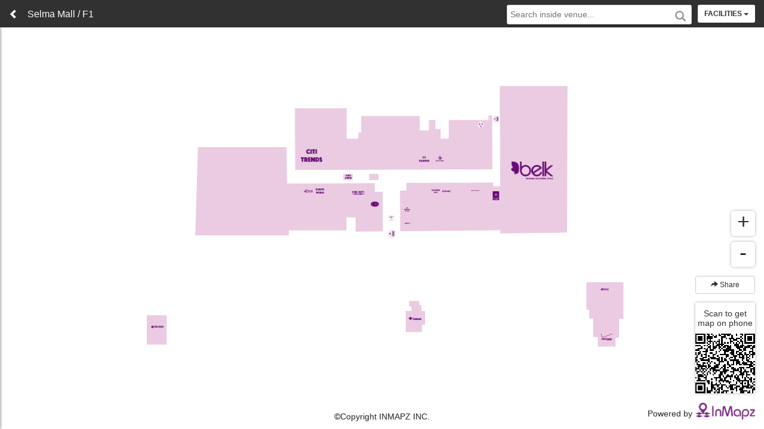

--- FILE ---
content_type: text/html; charset=UTF-8
request_url: https://maps.inmapz.com/selma-mall-2784388555
body_size: 5671
content:

<!DOCTYPE html>
<html lang="en" prefix="og: http://ogp.me/ns#">
<head prefix="og: http://ogp.me/ns# fb: http://ogp.me/ns/fb# place: http://ogp.me/ns/place#">
    <base href="https://maps.inmapz.com/" target="_blank">
    <meta charset="utf-8">
    <meta http-equiv="X-UA-Compatible" content="IE=edge">
    <meta name="viewport" content="width=device-width, initial-scale=1, maximum-scale=1, user-scalable=no">

            <meta name="robots" content="index, follow">
    
    <meta name="description" content="Indoor maps and navigation of Selma Mall, Mall, Selma. Find stores and facilities. Get turn-by-turn walking directions. Get promotions deals and events">
    <meta name="keywords" content="indoor maps, Selma Mall, indoor navigation">
    <meta name="author" content="INMAPZ">
    <meta name="google-site-verification" content="6AgQx7XO-awekBKP_4Ip_4zO-pAHT1lrjOsS6dX_84c" />
    <title>Maps of Selma Mall, Mall, Selma</title>

    <!-- META FOR FACEBOOK -->
    <meta property="fb:app_id" content="230391210635700" /><meta property="og:type" content="place" /><meta property="og:url" content="https://maps.inmapz.com/selma-mall-2784388555" /><meta property="og:title" content="Maps of Selma Mall, Mall, Selma" /><meta property="og:description" content="Indoor maps and navigation of Selma Mall, Mall, Selma. Find stores and facilities. Get turn-by-turn walking directions. Get promotions deals and events" /><meta property="og:image" content="https://mapper-images-singapore.s3-ap-southeast-1.amazonaws.com/25/venue_25_13171492592316.jpg" /><meta property="og:image:alt" content="maps of Selma Mall, Mall, Selma" /><meta property="place:location:latitude" content="32.43293" /><meta property="place:location:longitude" content="-87.016653" /><meta property="place:location:altitude" content="0" /><meta property="og:updated_time" content="1543244906" />    <!-- END META FOR FACEBOOK -->

    <!-- TWITTER CARD -->
    <meta property="twitter:card" content="summary" /><meta property="twitter:site" content="@maps.inmapz.com" /><meta property="twitter:creator" content="@InMapzApp" /><meta property="twitter:url" content="https://maps.inmapz.com/selma-mall-2784388555" /><meta property="twitter:title" content="Maps of Selma Mall, Mall, Selma" /><meta property="twitter:description" content="Indoor maps and navigation of Selma Mall, Mall, Selma. Find stores and facilities. Get turn-by-turn walking directions. Get promotions deals and events" /><meta property="twitter:image" content="https://mapper-images-singapore.s3-ap-southeast-1.amazonaws.com/25/venue_25_13171492592316.jpg" /><meta property="twitter:image:alt" content="maps of Selma Mall, Mall, Selma" /><meta property="twitter:app:name:iphone" content="1064844439" /><meta property="twitter:app:url:iphone" content="inmapz://maps.inmapz.com/selma-mall-2784388555" /><meta property="twitter:app:id:googleplay" content="place.where.atmalls" /><meta property="twitter:app:url:googleplay" content="inmapz://type=venue&venueid=25&floor=1&poiId=0" />    <!-- END TWITTER CARD -->

    <link rel="canonical" href="https://maps.inmapz.com/selma-mall-2784388555">
    <link rel="stylesheet" href="./assets/bootstrap/css/bootstrap.min.css" />
    <link rel="stylesheet" href="./assets/font-awesome/css/font-awesome.min.css" />

            <link rel="stylesheet" href="./assets/release/style.css?v=156" />
    
    <link rel="stylesheet" href="https://api2.where.place/company/0/style.css?v=1769021345.9653" />

    <script>
        window.API_URL_GET_DATA = 'https://maps.inmapz.com/api/map/venue/selma-mall-2784388555?v=1543244906&sortid=false';
        window.API_URL_GET_ROUTE = 'https://maps.inmapz.com/api/map/venue/selma-mall-2784388555/route?v=1543244906';
        // https://api.inmapz.com/ver2/route?vid=1875&start=294270&end=294312
        
        window.DEFAULT_FROM = 0;
        window.DEFAULT_ZOOM = 0;
    </script>

    <!-- Google Tag Manager -->
    <!-- <script>(function(w,d,s,l,i){w[l]=w[l]||[];w[l].push({'gtm.start':
    new Date().getTime(),event:'gtm.js'});var f=d.getElementsByTagName(s)[0],
    j=d.createElement(s),dl=l!='dataLayer'?'&l='+l:'';j.async=true;j.src=
    'https://www.googletagmanager.com/gtm.js?id='+i+dl;f.parentNode.insertBefore(j,f);
    })(window,document,'script','dataLayer','GTM-558W7M8');</script> -->
    <!-- End Google Tag Manager -->

    <!-- Global site tag (gtag.js) - Google Analytics -->
    <script async src="https://www.googletagmanager.com/gtag/js?id=UA-79451345-10"></script>
    <script>
        window.dataLayer = window.dataLayer || [];
        function gtag(){dataLayer.push(arguments);}gtag('js', new Date());
        gtag('config', 'UA-79451345-10');
    </script>
</head>

<body>
    <!-- Google Tag Manager (noscript) -->
    <noscript><iframe src="https://www.googletagmanager.com/ns.html?id=GTM-558W7M8"
    height="0" width="0" style="display:none;visibility:hidden"></iframe></noscript>
    <!-- End Google Tag Manager (noscript) -->

    <a href="https://play.google.com/store/apps/details?id=place.where.atmalls&hl=en" class="hide" title="Google Play">
        Google Play
    </a>
    <a href="https://itunes.apple.com/app/inmapz-indoor-navigation-maps/id1064844439?mt=8" class="hide" title="App Store">
        App Store
    </a>
    <input type="hidden" name="utm_source" value="">
    <input type="hidden" name="utm_medium" value="">
    <input type="hidden" name="poi_hash_url" value="selma-mall-%poiname-1638400.%poiid">

    <div class="app-content">
        <header>
            <div class="header">
                <div class="col-left">
                    <div class="group-back-venue-name">
                        <span class="glyphicon glyphicon-chevron-left btn-back" aria-hidden="true"></span>
                        <span class="venue-name">Selma Mall </span>
                    </div>
                </div>

                <div class="col-right">
                    
                    <div class="list-dropdown list-venue">
                        <div class="dropdown">
                            <button class="btn btn-sm dropdown-toggle" type="button" id="list-venue" data-toggle="dropdown" aria-haspopup="true" aria-expanded="false">
                                <span class="title" data-translate="text_change_venue">Sub venue</span>
                                <span class="caret"></span>
                            </button>

                            <ul class="dropdown-menu dropdown-menu-right" aria-labelledby="list-venue"></ul>
                        </div>
                    </div>

                    <div class="list-dropdown list-floor">
                        <div class="dropdown">
                            <button class="btn btn-sm dropdown-toggle" type="button" id="list-floor" data-toggle="dropdown" aria-haspopup="true" aria-expanded="false">
                                <span class="title" data-translate="text_change_floor">Change floor</span>
                                <span class="caret"></span>
                            </button>

                            <ul class="dropdown-menu" aria-labelledby="list-floor"></ul>
                        </div>
                    </div>

                    <div class="list-dropdown list-facility">
                        <div class="dropdown">
                            <button class="btn btn-sm dropdown-toggle" type="button" id="list-facility" data-toggle="dropdown" aria-haspopup="true" aria-expanded="false">
                                <span class="title" data-translate="text_facilities">Facilities</span>
                                <span class="caret"></span>
                            </button>

                            <ul class="dropdown-menu" aria-labelledby="list-facility"></ul>
                        </div>
                    </div>

                    <div class="search-group active">
                        <input type="text" id="input-search1" class="input-search" data-translate="search_placehoder" placeholder="Search inside venue...">
                        <span class="glyphicon btn-search"></span>
                        <ul class="dropdown-menu dropdown-search" aria-labelledby="input-search1"></ul>
                    </div>
                </div>
            </div>
        </header>

        <section style="width: 100%; height: 100%">
            <div class="map"></div>

            <div class="default-box-shadow collapse-panel out poi-panel">
                <div class="poi-cover">
                    <img src="./assets/images/poi-cover-default.png" data-src="./assets/images/poi-cover-default.png">
                </div>
                <div class="col-md-12">
                    <h4 class="poi-name"></h4>
                </div>
                <div class="col-md-12 separator-bottom">
                    <!-- <div class="poi-direction">
                        <span class="direct-box">
                            <span class="btn-direction from-here"></span>
                            <span data-translate="poi_from">From here</span>
                        </span>

                        <span class="list-dot-wrapper"><span class="list-dot"></span></span>

                        <span class="direct-box">
                            <span class="btn-direction to-here"></span>
                            <span data-translate="poi_to">To here</span>
                        </span>
                    </div> -->

                    <button class="btn btn-default btn-direction to-here" data-translate="poi_to">To here</button>
                </div>

                <div class="col-md-12">
                    <ul class="poi-properties">
                        <li>
                            <p href="#" class="fa-inline-group">
                                <span class="fa fa-extra fa-map-marker-alt"></span>
                                <span class="poi-venue-name"></span>
                            </a>
                        </li>

                        <li class="poi-item">
                            <a href="#" target="_blank" class="fa-inline-group">
                                <span class="fa fa-link"></span>
                                <span class="poi-website"></span>
                            </a>
                        </li>

                        <li class="poi-item">
                            <a href="#" class="fa-inline-group">
                                <span class="fa fa-phone"></span>
                                <span class="poi-phone"></span>
                            </a>
                        </li>

                        <li class="poi-item">
                            <a href="#" class="fa-inline-group">
                                <span class="fa fa-extra fa-clock"></span>
                                <span class="poi-open-close-at"></span>
                            </a>
                        </li>
                    </ul>
                </div>
            </div>

            <div class="collapse-panel in search-group active">
                <input type="text" id="input-search-sidebar" class="input-search" data-translate="search_placehoder" placeholder="Search inside venue...">
                <span class="glyphicon btn-search"></span>
                <ul class="dropdown-menu dropdown-search" aria-labelledby="input-search-sidebar"></ul>
            </div>

            <div class="default-box-shadow collapse-panel out direction-panel">
                <div class="direction-wrapper">
                    <div class="row direction-header">
                        <div class="col-md-12">
                            <span class="pull-left title" data-translate="direction_title">Direction</span>
                            <span class="glyphicon glyphicon-remove pull-right btn-close-direction"></span>
                        </div>
                    </div>

                    <div class="toolbar-wrapper">
                        <div class="toolbar">
                            <div class="direction-col ic-revert">
                                <img src="./assets/images/icon-reverse.png" width="50" height="50"/>
                            </div>

                            <div class="direction-col inputSearch">
                                <div class="direction-row">
                                    <span class="text" data-translate="direction_from">From</span>
                                    <input type="text" class="dropdown-toggle input-from" id="input-from" data-toggle="dropdown" value="" data-translate="direction_choose_start_point" placeholder="Choose starting point" 
                                    >
                                </div>


                                <div class="direction-row">
                                    <span class="text" data-translate="direction_to">To</span>
                                    <input type="text" class="input-to" id="input-to" value="" data-translate="direction_end_point" placeholder="Choose ending point" disabled="disabled">
                                </div>

                                <div class="direction-row direction-distance">
                                    <span>&nbsp;</span>
                                    <span class="distance" data-translate="direction_distance_result">0m - 0 minutes</span>
                                </div>
                            </div>

                            <!-- <div class="direction-col ic-revert">
                                <img src="./assets/images/icon-reverse.png" width="50" height="50" />
                            </div> -->
                        </div>
                    </div>
                </div>

                <ul class="direction-path"></ul>
            </div>

            <!--  direction-search-result -->
            <ul class="dropdown-menu dropdown-search direction-dropdown-search dropdown-search-from" aria-labelledby="input-from"></ul>
            <ul class="dropdown-menu dropdown-search direction-dropdown-search dropdown-search-to" aria-labelledby="input-to"></ul>

            <div class="collapse-panel out btn-collapse"><span class="glyphicon collapse-in"></span></div>
        </section>

        <div class="float-bottom map-util-right">
            <div class="map-zoom">
                <p class="btn-map-zoom"><span class="icon icon-square default-box-shadow"><span class="zoom-increment"></span></span></p>
                <p class="btn-map-zoom"><span class="icon icon-square default-box-shadow"><span class="zoom-decrement"></span></span></p>
            </div>

            <button type="button" class="btn btn-sm btn-default btn-share">
                <span class="glyphicon glyphicon-share-alt"></span>
                <span data-translate="text_share">Share</span>
            </button>

            <div class="default-box-shadow qrcode">
                <p data-translate="text_scan_to_get_map">Scan to get map on phone</p>
                <div class="show-qrcode"></div>
            </div>
        </div>

        <div class="float-bottom map-util-left">
        </div>

        <div class="float-bottom default-text-shadow copyright-group">
            <a href="https://www.inmapz.com" target="_blank">
                <span class="copyright">&copy;Copyright INMAPZ INC.</span>
                <span class="powredby">Powered by InMapz</span>
            </a>
        </div>

        <div class="float-bottom powered-by">
            <a href="https://www.inmapz.com" target="_blank">
                <span class="default-text-shadow">Powered by</span>
                <img class="logo" src="./assets/images/logo-inmapz-new.png">
            </a>
        </div>

        <div class="loading">
            <div class="loading_wrapper">
                <img src="./assets/images/loading.gif" width="100">
                <p data-translate="text_please_wait">Please wait...</p>
            </div>
        </div>

        <div class="share-group">
            <div class="share-content">
                <div class="share-content-wrapper">
                    <p class="title" data-translate="text_share_link">Share a link</p>

                    <div class="slider">
                        <span class="default-box-shadow icon icon-circle slide-control btn-prev">
                            <span class="glyphicon glyphicon-menu-left"></span>
                        </span>

                        <div class="slider-content">
                            <ul class="share-slide" data-left="0" data-segment="5" data-offset="0">
                                <li class="share-embedded" data-type="embedded-map">
                                    <p><span class="icon icon-share icon-share-embedded"></span></p>
                                    <label data-translate="text_embedded">Embed</label>
                                </li>

                                <li data-type="facebook">
                                    <a href="javascript:void(0)" target="_blank" class="not-embedded share-facebook">
                                        <p><span class="icon icon-share icon-share-facebook"></span></p>
                                        <label>Facebook</label>
                                    </a>
                                </li>
                                <li data-type="facebook-messenger">
                                    <a href="javascript:void(0)" target="_blank" class="not-embedded share-facebook-messenger">
                                        <p><span class="icon icon-share icon-share-facebook-messenger"></span></p>
                                        <label>Messenger</label>
                                    </a>
                                </li>

                                <li  data-type="twitter">
                                    <a href="javascript:void(0)" target="_blank" class="not-embedded share-twitter">
                                        <p><span class="icon icon-share icon-share-twitter"></span></p>
                                        <label>Twitter</label>
                                    </a>
                                </li>

                                <li data-type="linkedin">
                                    <a href="javascript:void(0)" target="_blank" class="not-embedded share-linkedin">
                                        <p><span class="icon icon-share icon-share-linkedin"></span></p>
                                        <label>LinkedIn</label>
                                    </a>
                                </li>

                                <li data-type="email">
                                    <a href="javascript:void(0);" target="_selft" class="not-embedded share-email">
                                        <p><span class="icon icon-share icon-share-email"></span></p>
                                        <label>Email</label>
                                    </a>
                                </li>

                                                                    <li data-type="google-plus">
                                        <a href="javascript:void(0);" target="_selft" class="not-embedded share-google-plus">
                                            <p><span class="icon icon-share icon-share-google-plus"></span></p>
                                            <label>Google+</label>
                                        </a>
                                    </li>

                                    <li data-type="reddit">
                                        <a href="javascript:void(0);" target="_selft" class="not-embedded share-reddit">
                                            <p><span class="icon icon-share icon-share-reddit"></span></p>
                                            <label>Reddit</label>
                                        </a>
                                    </li>

                                    <li data-type="tumblr">
                                        <a href="javascript:void(0);" target="_selft" class="not-embedded share-tumblr">
                                            <p><span class="icon icon-share icon-share-tumblr"></span></p>
                                            <label>Tumblr</label>
                                        </a>
                                    </li>
                                
                                
                                <li data-type="webchat">
                                    <a href="javascript:void(0);" target="_selft" class="not-embedded share-wechat">
                                        <p><span class="icon icon-share icon-share-wechat"></span></p>
                                        <label>Wechat</label>
                                    </a>
                                </li>
                            </ul>
                        </div>

                        <span class="default-box-shadow icon icon-circle slide-control btn-next">
                            <span class="glyphicon glyphicon-menu-right"></span>
                        </span>
                    </div>

                    <div class="input-group-copy-link">
                        <div class="input-group input-group-sm">
                            <input type="text" class="form-control share-text-url">
                            <span class="input-group-btn">
                                <button class="btn btn-default btn-copy-link" data-translate="text_copy" type="button">Copy</button>
                            </span>
                        </div>
                    </div>

                    <div class="download-app-group">
                        <p data-translate="text_download_better">For better experience download InMapz</p>
                        <p>
                            <a href="https://itunes.apple.com/us/app/inmapz/id1064844439?ls=1&mt=8" target="_blank" class="pull-left">
                                <img src="./assets/images/ic-download-app-store.png">
                            </a>
                            <a href="https://play.google.com/store/apps/details?id=place.where.atmalls" target="_blank" class="pull-right">
                                <img src="./assets/images/ic-download-google-play.png">
                            </a>
                        </p>
                    </div>

                    <span class="glyphicon glyphicon-remove btn-close-share" aria-hidden="true"></span>
                </div>
            </div>
            <div class="share-overlay"></div>
        </div>

        <div class="tooltip purple-tooltip globes-tooltip top fade in" role="tooltip">
            <div class="tooltip-arrow"></div>
            <div class="tooltip-inner-wrapper">
                <div class="tooltip-inner">Tap on globe icon to see terminal's map</div>
                <button class="btn btn-xs btn-got-globes-tooltip">Got It!</button>
            </div>
        </div>

            </div>

    <div class="splash-screen">
        <div class="splash-screen-wrapper">
            <img class="logo" src="./assets/images/logo-inmapz.png">
            <p class="slogan">INMAPZ - indoor navigation airport maps, mall maps</p>
            <p><span>&copy; 2015 INMAPZ INC</span></p>
        </div>
    </div>

    <script type="text/template" class="subvenue-tooltip">
        <div class="tooltip purple-tooltip subvenue-tooltip" role="tooltip">
            <div class="tooltip-arrow"></div>
            <div class="tooltip-inner-wrapper">
                <div class="tooltip-inner"></div>
                <button class="btn btn-xs">Tap here</button>
            </div>
        </div>
    </script>

    <script src="https://maps.googleapis.com/maps/api/js?key=AIzaSyAdiD2jDb9DQhdAEWgJvSMnKO78E3oHhVY"></script>

    <script src="./assets/js/jquery.min.js"></script>
    <script src="./assets/bootstrap/js/bootstrap.min.js"></script>
    <script src="./assets/js/qrcode.min.js"></script>

    <script src="./assets/js/language.js?v=156"></script>

            <script src="./assets/release/embedmap.js?v=156"></script>
        <script src="./assets/js/jquery.helper.js?v=1769021345.9654"></script>
        <script src="./assets/release/app.js?v=156"></script>
    
    
    <script>
        $(function() {
            $('input[type=text]').focus(function() {
                if (window.remote) {
                    window.remote.showKeyboard();
                }
            });

            $('input[type=text]').blur(function() {
                if (window.remote) {
                    window.remote.closeKeyboard();
                }
            });
        });
    </script>
</body>
</html>


--- FILE ---
content_type: text/css
request_url: https://maps.inmapz.com/assets/release/style.css?v=156
body_size: 18427
content:
body,html{margin:0;padding:0;width:100vw;height:100vh;line-height:150%;background:rgba(0,0,0,0);white-space:normal;-webkit-touch-callout:none;-webkit-user-select:none;-khtml-user-select:none;-moz-user-select:none;-ms-user-select:none;user-select:none}::-webkit-scrollbar{width:5px}::-webkit-scrollbar-track{background:#f1f1f1}::-webkit-scrollbar-thumb{background:#888}::-webkit-scrollbar-thumb:hover{background:#555}a:hover,a:visited,a:link,a:active{text-decoration:none;color:#333}ul,li{list-style:none;outline-style:none;margin:0;padding:0}.dropdown-menu>li>a{word-wrap:break-word;white-space:-moz-pre-wrap;white-space:pre-wrap}.purple-tooltip .tooltip-inner-wrapper{padding:5px;background:rgba(94,3,99,0.85);border-radius:5px;text-align:center}.purple-tooltip .tooltip-inner{background:rgba(0,0,0,0)}.purple-tooltip.tooltip.top .tooltip-arrow{border-top:5px solid rgba(94,3,99,0.85)}.purple-tooltip.tooltip.left .tooltip-arrow{border-left:5px solid rgba(94,3,99,0.85)}.purple-tooltip.tooltip.bottom .tooltip-arrow{border-bottom:5px solid rgba(94,3,99,0.85)}.purple-tooltip.tooltip.right .tooltip-arrow{border-right:5px solid rgba(94,3,99,0.85)}.globes-tooltip .tooltip-inner-wrapper{padding-bottom:10px}.globes-tooltip .tooltip-inner{max-width:240px;width:240px}.globes-tooltip.tooltip.top{top:calc(50vh - 50px);left:calc(50vw - 120px)}.globes-tooltip.tooltip.top .tooltip-arrow{border-top:0}.fa{font-size:18px;color:#333}.fa:hover{cursor:pointer;color:#333;text-decoration:none}.fa-extra{width:17px;height:17px;padding-top:0;padding-bottom:0;display:inline-block;background-repeat:no-repeat;background-position:center;background-size:contain}.fa-phone{font-size:22px}.fa-map-marker-alt{background-image:url(../images/ic-map-marker-alt.svg)}.fa-clock{background-image:url(../images/ic-clock-regular.svg)}.icon{vertical-align:middle;line-height:normal;display:inline-block}.icon-circle{width:50px;height:50px;background:#820089;border-radius:50%;text-align:center;font-size:36px}.icon-square{width:40px;height:40px;background:#FFF;text-align:center;font-size:36px;color:#92278f;border-radius:5px}.icon-share{width:40px;height:40px}.icon-share-embedded{background-image:url(../images/ic-embedded.svg)}.icon-share-facebook{background-image:url(../images/ic-facebook.svg)}.icon-share-facebook-messenger{background-image:url(../images/ic-facebook-messenger.svg)}.icon-share-twitter{background-image:url(../images/ic-twitter.svg)}.icon-share-linkedin{background-image:url(../images/ic-linkedin.svg)}.icon-share-email{background-image:url(../images/ic-email.svg)}.icon-share-whatsapp{background-image:url(../images/ic-whatsapp.svg)}.icon-share-wechat{background-image:url(../images/ic-wechat.svg)}.icon-share-viber{background-image:url(../images/ic-viber.svg)}.icon-share-reddit{background-image:url(../images/ic-reddit.svg)}.icon-share-qrcode{background-image:url(../images/ic-qrcode-scan.svg)}.icon-share-google-plus{background-image:url(../images/ic-google-plus.svg)}.icon-share-tumblr{background-image:url(../images/ic-tumblr.svg)}.separator-bottom{padding-bottom:15px;border-bottom:1px solid #dedede}.default-box-shadow{box-shadow:0 0 5px rgba(0,0,0,0.3)}.default-text-shadow{text-shadow:0 0 0 rgba(0,0,0,0.3)}.poi-text{display:inline-block;width:100%;position:absolute;z-index:1;box-sizing:border-box;font-size:0;text-align:center;text-transform:uppercase;font-weight:700}.poi-text-subvenue{top:100%}.poi-villa{width:100%;height:100%;background:orange;border-radius:50%;border:2px solid #ba8401}.btn.dropdown-toggle{background:#fff}.gm-style-cc,a[rel=noopener] img{display:none;opacity:0}.splash-screen{width:100vw;height:100vh;background:#820089;position:absolute;z-index:999999;top:0;left:0;text-align:center;display:table;background-image:url(../images/background.jpg);background-position:center;background-size:cover;background-repeat:no-repeat;color:#e5e5e5;text-shadow:1px 1px 1px #3e3e3e}.splash-screen-wrapper{width:100%;height:100%;display:table-cell;vertical-align:middle;background:rgba(0,0,0,0.5)}.splash-screen .logo{height:33%;margin-bottom:15px}.splash-screen .slogan{font-weight:700}.app-content{width:100vw;height:100vh;display:grid;grid-template-rows:auto 1fr}.loading{width:100%;height:100%;position:absolute;top:0;left:0;z-index:100;text-align:center;display:table;background:rgba(255,255,255,0.7)}.loading_wrapper{width:100%;height:100%;display:table-cell;vertical-align:middle}.loading img{width:50px;margin-bottom:15px}header{width:100vw;margin:0;padding:0;box-sizing:border-box;background:#820089}header .header{width:100%;display:table}header .col-left,header .col-right{display:table-cell;vertical-align:middle}header .col-left{width:400px}header .col-right{text-align:right;width:calc(100vw - 400px);padding-right:10px}header h4.venue-name{color:#FFF;font-weight:400;padding:5px 15px}header .list-dropdown{display:inline-block;padding:5px;float:right}header .list-dropdown .dropdown .btn{text-transform:uppercase;font-weight:700}header .dropdown-menu{max-height:71vh;overflow:hidden;overflow-y:auto}header .dropdown-menu > .active > a,header .dropdown-menu > .active > a:hover,header .dropdown-menu > .active > a:focus{background-color:#820089}header .dropdown-menu li{text-transform:capitalize;font-size:12px}header .dropdown-menu li a.name{font-weight:700;text-transform:uppercase;border-bottom:1px solid #ccc;padding-bottom:5px;margin-bottom:5px}header .dropdown-menu li input{margin-right:5px}header .list-facility .dropdown-menu,header .list-floor .dropdown-menu{left:auto;right:0;overflow:hidden;overflow-y:auto}header li.change-map a{white-space:pre-line}header .dropdown-change-venue{display:inline-block;width:240px;padding-top:5px;margin-right:9px}header .input-change-venue{padding:5px;height:auto!important}header .dropdown-change-venue .dropdown-menu{width:100%;z-index:100}header .group-back-venue-name{color:#fff;font-weight:700;font-size:16px;display:flex;flex-direction:row;align-items:center}header .group-back-venue-name .btn-back{padding:15px;cursor:pointer}header .group-back-venue-name .venue-name{font-weight:400;padding-right:15px}section{width:100vw;position:relative;overflow:hidden}.map,.collapse-panel{position:absolute;top:0;left:0;z-index:10;width:100%;height:100%}.collapse-panel{z-index:20;width:400px;-webkit-transition:left .5s;-moz-transition:left .5s;-ms-transition:left .5s;-o-transition:left .5s;transition:left .5s}.collapse-panel.out{left:-400px}.collapse-panel.in{left:0}.search-group{z-index:21;padding:15px 15px 0;box-sizing:border-box;opacity:.7;height:auto}.search-group.active,.search-group:hover{opacity:1}.search-group .input-search{width:100%;background:#FFF;box-shadow:0 2px 5px rgba(0,0,0,.2);border:1px solid #ccc;border-radius:3px;padding:15px 0 15px 15px;height:45px;padding-right:45px}.search-group .input-search.min-width{padding-right:90px}.search-group .glyphicon{position:absolute;top:15px;right:15px;height:45px;width:45px;padding-top:15px;font-size:18px;text-align:center;color:rgba(0,0,0,0.4)}.search-group .btn-search{cursor:pointer;color:rgba(0,0,0,0.4)}.search-group .btn-search:before{content:"\e003"}.search-group .btn-search.btn-remove:before{content:"\e014"}.search-group .dropdown-search{width:calc(100% - 30px);top:60px;left:15px;overflow:hidden;overflow-y:auto;font-size:13px;max-height:80vh}.search-group .dropdown-search .search-item a{white-space:normal}.collapse-panel.search-group{display:none}header .search-group{width:315px;float:right;position:relative;padding:5px 5px 0 0}header .search-group .input-search{padding:5px 45px 5px 5px;height:auto!important}header .search-group .glyphicon{top:0;height:auto!important;width:auto!important}header .search-group .dropdown-search{width:calc(100% - 5px);top:auto!important;left:auto!important}.poi-panel,.direction-panel{height:100%;background:#fff;overflow:hidden;overflow-y:auto}.direction-panel{z-index:22;background:#e9e9e9}.direction-panel .direction-wrapper{padding:15px;width:100%;box-sizing:border-box;background:#e1e1e1;box-shadow:0 0 10px rgba(0,0,0,.2);position:relative}.direction-panel .toolbar-wrapper{display:table;width:100%}.direction-panel .toolbar{display:table-row}.direction-panel .direction-col{display:table-cell;vertical-align:top}.direction-panel .ic-direction{width:60px;text-align:left}.direction-panel .ic-revert{cursor:pointer}.direction-panel .direction-row{height:25px;overflow-y:hidden;margin:0;padding:0}.direction-panel .direction-row span{float:left;width:17%;padding-top:3px;color:#535353}.direction-panel .direction-row span.text::after{content:":"}.direction-panel .direction-row input,.direction-panel .direction-row span.distance{float:left;width:83%;height:25px;border:none;box-shadow:none;outline:none;background:none;color:#535353;text-transform:capitalize}.direction-panel .direction-row span.distance{text-transform:none}.direction-panel .direction-distance{display:none}.direction-panel .direction-header{padding-bottom:15px;color:#535353}.direction-panel .direction-header .title{font-weight:700;text-transform:uppercase}.direction-panel .direction-header .btn-close-direction{padding-top:3px;cursor:pointer}.direction-dropdown-search{left:10px;width:380px;z-index:22}.dropdown-search-from{top:80px}.dropdown-search-to{top:100px}.direction-dropdown-search .direction-search-item a{white-space:normal}.direction-panel .direction-path{width:100%;float:left;margin-top:15px;line-height:100%}.direction-panel .direction-path li{padding:0 15px 15px;width:100%;display:inline-block;float:left}.direction-panel .direction-path li:nth-child(2){padding-top:15px;border-top:1px solid #ccc}.direction-panel .direction-path li p{padding:0;margin:0;width:100%;height:23px;float:left;margin-bottom:20px;padding-left:40px}.direction-panel .direction-path li p:nth-child(1),.direction-panel .direction-path li p:nth-child(2){background-size:auto 100%;background-position:left top;background-repeat:no-repeat;text-transform:capitalize}.direction-panel .direction-path li p:nth-child(1){background-image:url(../images/ic-start.png)}.direction-panel .direction-path li p:nth-child(2){background-image:url(../images/ic-finish.png)}.direction-panel .direction-path li p:nth-child(3){margin-bottom:0}.direction-panel .direction-path li label{padding:0 5px 0 0}.poi-panel .poi-cover{overflow:hidden;width:100%!important;text-align:center}.poi-panel .poi-cover img{width:100%;max-height:200px;object-fit:cover}.poi-panel .poi-name{text-transform:uppercase;padding:10px 0 0;line-height:150%}.poi-panel .poi-direction{width:100%;display:table}.poi-panel .direct-box{width:61px;display:table-cell;text-transform:capitalize;font-size:12px;text-align:center;line-height:100%}.poi-panel .list-dot-wrapper{display:table-cell;height:46px;box-sizing:border-box;position:relative;border:15px solid #fff;border-bottom:none;border-color:none;text-transform:capitalize}.poi-panel .list-dot{width:100%;height:13px;position:absolute;bottom:32px;background-image:url(../images/line-dot.jpg);background-repeat:repeat-x;background-position:left bottom;background-size:contain}.poi-panel .poi-properties{margin-top:15px}.poi-panel .poi-properties li{display:table;width:100%;margin-bottom:10px}.poi-panel .poi-properties .poi-item{display:none}.poi-panel .poi-properties .fa-inline-group .fa{margin-right:10px}.poi-panel .poi-properties .fa-inline-group{display:flex;vertical-align:middle}.btn-collapse{z-index:33;left:401px;top:15px;width:auto;height:auto;text-align:center}.btn-collapse.keep.out{left:0}.btn-collapse.in{left:401px}.btn-collapse span{height:45px;line-height:0;padding:20px 3px 0;display:inline-block;background:hsla(0,0%,100%,.9);border:1px solid #d4d4d4;box-shadow:0 1px 4px rgba(0,0,0,.3);opacity:.7;cursor:pointer}.collapse-in:before{content:"\e251"}.collapse-out:before{content:"\e250"}.map-util-right{position:absolute;bottom:60px;right:15px;z-index:11;text-align:center}.map-zoom{width:40px;float:right}.btn-map-zoom{color:#fff;display:table;margin:0 auto;margin-top:10px;pointer-events:auto}.btn-map-zoom .icon{display:table-cell;vertical-align:middle;cursor:pointer}.zoom-increment,.zoom-decrement{position:relative;top:-3px}.zoom-increment::after{content:"+"}.zoom-decrement::after{content:"-"}.map-util-left{position:absolute;z-index:11;bottom:15px;left:15px}.btn-share{width:100px;float:left;margin-top:15px;display:inline-block;clear:both;pointer-events:auto}.qrcode{clear:both;float:left;width:100px;margin-top:15px;background:#fff;text-align:center}.qrcode p{margin:0;padding:10px 3px;line-height:120%}.qrcode .show-qrcode{width:100%;height:100px}.copyright-group{position:absolute;z-index:10;width:100%;bottom:0;text-align:center;padding-bottom:10px;pointer-events:auto!important}.copyright-group .powredby{display:none}.powered-by{padding-top:15px;width:180px;position:absolute;right:15px;bottom:15px;z-index:12;pointer-events:auto!important}.powered-by span{float:left;display:inline-block;padding:8px 5px 0 0}.powered-by img{width:100px}.share-group{width:100vw;height:100vh;position:absolute;z-index:99999;display:none}.share-group .share-content,.share-group .share-overlay{width:100vw;height:100vh}.share-group .share-overlay{background:rgba(0,0,0,0.5);z-index:-1;position:absolute;top:0;left:0}.share-group .share-content{z-index:2;margin:0 auto;text-align:center;display:table-cell;vertical-align:middle;position:relative}.share-group .share-content-wrapper{margin:0 auto;background:#FFF;padding:15px;box-sizing:border-box;display:inline-block;position:relative}.share-group .share-content .title{text-align:left;width:100%;display:inline-block;font-weight:700}.share-group .share-content .slider{width:100%;height:90px;position:relative}.share-group .share-content .slider-content{width:100%;height:100%;position:relative;float:left;overflow:hidden}.share-group .share-content ul{display:inline-block;margin:0 auto;padding:0;width:99999999px;min-height:85px;overflow:hidden;position:absolute;z-index:0;top:0;left:0;-webkit-transition:left .3s;-moz-transition:left .3s;-ms-transition:left .3s;-o-transition:left .3s;transition:left .3s}.share-group .share-content li{display:inline-block;text-align:center;cursor:pointer;width:80px;float:left}.share-group .share-content li p{margin:0 0 10px}.share-group .share-content li .icon-share{width:60px;height:60px}.share-group .share-content li label{font-weight:400}.share-group .input-group-copy-link{display:grid;padding:10px 0 0}.share-group .input-group-copy-link .input-group-btn:last-child>.btn{margin-left:-2px;font-weight:700;color:#5e5e5e}.share-group .share-content .btn-prev,.share-group .share-content .btn-next{width:35px;height:35px;background:#fff;font-size:14px;position:absolute;top:11px;cursor:pointer;color:#a0a0a0;z-index:1}.share-group .share-content .btn-prev{left:-10px}.share-group .share-content .btn-next{right:-10px}.share-group .share-content .icon .glyphicon{margin-top:10px}.download-app-group{width:100%;text-align:center}.download-app-group p{margin:0;padding:0}.download-app-group p:first-child{padding-top:15px}.download-app-group a{display:inline-block;padding:15px 0 0;width:50%;box-sizing:border-box;text-align:left}.download-app-group a img{width:95%;float:left}.download-app-group a:last-child img{float:right}.float-bottom{position:fixed;pointer-events:none}.btn-close-share{position:absolute;top:5px;right:5px;color:#888;cursor:pointer}.download-app-wrapper{width:100%;position:absolute;left:0;bottom:0;z-index:999999;text-align:center;background:rgba(0,0,0,0.7);padding:8px;display:none}.download-app-content{background:none;border:none;padding:0;margin:0}.download-app-msg{color:#fff}@media (max-width: 1024px){header .col-left,header .col-right{width:100%;float:left}header h4.venue-name{text-align:center;font-size:16px}header .col-right{background:#5e0363;text-align:center;padding:5px 0}header .list-dropdown{float:none}header .dropdown-menu{max-height:50vh!important}header .search-group{width:100%;padding:5px 15px;display:none}header .search-group .dropdown-search{width:calc(100% - 30px)}header .search-group .glyphicon{right:20px}header .btn.dropdown-toggle{padding:5px 10px}header li.change-map a{white-space:nowrap}header .dropdown-change-venue{width:100%;margin:0;padding:5px 15px;box-sizing:border-box;float:left;text-align:center}header .list-venue .dropdown-menu-right{right:0!important;left:0;min-width:230px}header .dropdown-change-venue .dropdown-menu{width:calc(100% - 30px);margin:0 15px;box-sizing:border-box}.collapse-panel.search-group{display:block}.subvenue-tooltip .tooltip-inner{display:none}.map-util-left{left:auto;right:10px;bottom:10px}.map-util-right{bottom:15px;right:10px}.btn-share{width:auto}.qrcode,.powered-by{display:none}}@media (max-width: 639px){.powered-by{display:none}.copyright-group .powredby{display:block}.copyright-group .copyright{display:none}}@media (max-width: 460px){.share-group .share-content-wrapper{width:380px;overflow:hidden}.share-group .share-content li{width:70px}.zoom-increment,.zoom-decrement{position:relative;top:0}header .btn.dropdown-toggle{line-height:100%}header .btn.dropdown-toggle .title{padding:5px 0 0;display:inline-block;overflow:hidden;font-size:11px;line-height:100%}header .btn.dropdown-toggle .caret{margin-top:-5px}.collapse-panel{width:100%;-webkit-transition:top .3s;-moz-transition:top .3s;-ms-transition:top .3s;-o-transition:top .3s;transition:top .3s}.collapse-panel.in{top:0;left:0}.collapse-panel.out{top:100%;left:0}.btn-collapse{position:fixed;top:auto;left:0;bottom:0;height:25px}.btn-collapse.in,.btn-collapse.keep.out{top:auto;bottom:0;left:0}.btn-collapse span{height:auto;padding:10px 15px}.collapse-in:before{content:"\e252"}.collapse-out:before{content:"\e253"}.search-group .dropdown-search{max-height:52vh}.direction-panel{background:rgba(0,0,0,0);height:auto}.direction-path{display:none;height:0}.direction-panel .direction-wrapper{padding:5px 15px}.direction-dropdown-search{width:95%}.share-group .share-content-wrapper{width:330px}.share-group .share-content .slider{height:80px}.share-group .share-content li{width:60px}.share-group .share-content li .icon-share{width:50px;height:50px}.share-group .share-content li label{font-size:12px}.download-app-content{font-size:12px}.btn-get-app{font-size:10px}}@media (max-width: 360px){header .btn.dropdown-toggle{padding:5px}header .btn.dropdown-toggle .title{font-size:10px}}@media (max-width: 329px){.share-group .share-content-wrapper,.share-group .share-content .slider{width:100%}}

--- FILE ---
content_type: text/css
request_url: https://api2.where.place/company/0/style.css?v=1769021345.9653
body_size: 160
content:
header {
    background: #313131;
}

.map-zoom .icon-square {
	color: #313131;
}

/**
 * RESPONSIVE
 */
@media (max-width: 1024px) {
	header .col-right {
		background: #3e3e3e;
	}
}

--- FILE ---
content_type: application/javascript
request_url: https://maps.inmapz.com/assets/js/language.js?v=156
body_size: 10295
content:
window.LANGUAGE = {
    "en": {
        // POI category
        "poi-sub-venue": "Sub Venue",
        "poi-self-parking": "Self Parking",
        "poi-elevator": "Elevator",
        "node-poi": "Store",
        "poi-wc": "WC/Restrooms",
        "poi-staircase": "Staircase",
        "poi-escalator": "Escalator",
        "poi-checkin-counter": "Checkin Counter",
        "poi-gate": "Gate",
        "poi-passport-control": "Passport control",
        "poi-flight-info": "Flight info",
        "poi-lounge": "Lounge",
        "poi-info": "Info",
        "poi-entrance-exit": "Entrance exit",
        "poi-atm": "ATM",
        "poi-baggage-check": "Baggage check",
        "poi-sleep-room": "Sleep room",
        "poi-smoking": "Smoking",
        "poi-duty-free": "Duty free",
        "poi-currency-exchange": 'Currency exchange',
        "poi-baggage-storage": "Baggage storage",
        "poi-baggage-claim": "Baggage claim",
        "poi-lost-found": "Lost found",
        "poi-medical": "Medical",
        "poi-police": "Police",
        "poi-conference": "Conference",
        "poi-ticket": "Ticket",
        "poi-kid": "KID",
        "poi-baby-care": "Baby care",
        "poi-transfer": "Transfer",
        "poi-handicap": "Handicap",
        "poi-counter": "Counter",
        "poi-valet-parking": "Valte parking",
        "poi-taxi": "Taxi",
        "poi-bus": "Bus",
        "poi-prayer-room": "Prayer room",
        "poi-coffee": "Coffee",
        "poi-theater": "Theater",
        "poi-pokeStop": "Poke stop",
        "poi-game-card": "Game card",
        "poi-game-slot": "Game slot",
        "poi-carousel": "Carousel",
        "poi-department-gate": "Department Gate",
        "poi-metro": "Metro",
        "poi-stroller": "Stroller",
        "poi-exhibitor": "Exhibitor",
        "poi-villa": "Villa",
        "poi-wifi": "Wifi",
        "poi-fire-exits": "Fire exits",
        "poi-chair-lifts": "Chair lifts",
        "poi-public-chair": "Public chair",
        "poi-charging": "Charging",
        "poi-drinking": "Drinking",
        "poi-car-parking": "Car parking",
        "poi-motor-parking": "Motor parking",
        "poi-pickup-point": "Pickup point",
        "poi-bike-parking": "Bike parking",
        "poi-foundtain": "Foundtain",
        "poi-vehicle-charging-station": "EV Stations",
        "poi-kiosk": "Kiosks",
        "poi-park-pay-station": "Park Pay station",
        "poi-space": "Space",

        // venue tooltip
        'venue-type-1': {tooltip:'Mall', subvenue:'Sub venue'},
        'venue-type-2': {tooltip:'Terminal', subvenue:'Terminals'},
        'venue-type-3': {tooltip:'Convention', subvenue:'Sub venue'},
        'venue-type-4': {tooltip:'Station', subvenue:'Sub venue'},
        'venue-type-5': {tooltip:'Hotel', subvenue:'Sub venue'},
        'venue-type-6': {tooltip:'Church', subvenue:'Sub venue'},
        'venue-type-7': {tooltip:'Museum', subvenue:'Sub venue'},
        'venue-type-8': {tooltip:'Park', subvenue:'Sub venue'},
        'venue-type-9': {tooltip:'Stadium', subvenue:'Sub venue'},
        'venue-type-10': {tooltip:'Temple', subvenue:'Sub venue'},
        'venue-type-11': {tooltip:'University & school', subvenue:'Sub venue'},
        'venue-type-12': {tooltip:'Hospital', subvenue:'Sub venue'},
        'venue-type-13': {tooltip:'Concert', subvenue:'Sub venue'},
        'venue-type-14': {tooltip:'Festival', subvenue:'Sub venue'},
        'venue-type-15': {tooltip:'Market', subvenue:'Sub venue'},
        'venue-type-16': {tooltip:'Tourist spot', subvenue:'Sub venue'},
        'venue-type-17': {tooltip:'Trade show', subvenue:'Sub venue'},
        'venue-type-18': {tooltip:'Resorts', subvenue:'Sub venue'},

        // tooltip
        'venue-tooltip': 'Click here to view inside %s',

        // search
        'search_placehoder': 'Search inside venue...',
        // poi detail
        'poi_from': 'Directions from here',
        'poi_to': 'Directions to here',

        // direction
        'direction_title': 'Direction',
        'direction_from': 'From',
        'direction_to': 'To',
        'direction_distance': 'Distance',
        'direction_choose_start_point': 'Enter Location Name inside this venue',
        'direction_end_point': 'Enter Location Name inside this venue',
        'direction_distance_result': '%s m - %s minutes',
        'no_route_found': 'No route found',

        // other
        'text_facilities': 'Facilities',
        'text_facilities_toggle': 'Show/Hide facilities',
        'text_change_venue': 'Sub venue',
        'text_change_floor': 'Floor',
        'text_please_wait': 'Please wait...',
        'text_share_link': 'Share a link',
        'text_share': 'Share',
        'text_copy': 'Copy',
        'text_scan_to_get_map': 'Scan to get map on phone',
        'text_download_better': 'For better experience download InMapz',

        'text_got_it': 'Got it!',
        'text_globes_tooltip': 'Tap on globe icon to view inside %s'
    },
    "vi": {
        // POI category
        "poi-sub-venue": "Địa điểm",
        "poi-self-parking": "Nơi đỗ xe",
        "poi-elevator": "Thang máy",
        "node-poi": "Gian hàng",
        "poi-wc": "Nhà vệ sinh",
        "poi-staircase": "Cầu thang",
        "poi-escalator": "Thang cuốn",
        "poi-checkin-counter": "Quầy làm thủ tục",
        "poi-gate": "Cổng",
        "poi-passport-control": "Kiểm tra hộ chiếu",
        "poi-flight-info": "Thông tin chuyến bay",
        "poi-lounge": "Phòng chờ",
        "poi-info": "Quầy thông tin",
        "poi-entrance-exit": "Cổng ra",
        "poi-atm": "ATM",
        "poi-baggage-check": "Kiểm tra hành lý",
        "poi-sleep-room": "Phòng nghỉ",
        "poi-smoking": "Hút thuốc",
        "poi-duty-free": "Miễn thuế",
        "poi-currency-exchange": 'Đổi tiền',
        "poi-baggage-storage": "Lưu hành lý",
        "poi-baggage-claim": "Nhận hành lý",
        "poi-lost-found": "Đồ thất lạc",
        "poi-medical": "Phòng y khoa",
        "poi-police": "Phòng an ninh",
        "poi-conference": "Phòng hội thảo",
        "poi-ticket": "Phòng vé",
        "poi-kid": "Khu cho trẻ em",
        "poi-baby-care": "Chăm trẻ nhỏ",
        "poi-transfer": "Phòng chuyển tiếp",
        "poi-handicap": "Người khuyết tật",
        "poi-counter": "Quầy tính tiền",
        "poi-valet-parking": "Bãi đậu xe",
        "poi-taxi": "Taxi",
        "poi-bus": "Xe buýt",
        "poi-prayer-room": "Phòng cầu nguyện",
        "poi-coffee": "Cà phê",
        "poi-theater": "Rạp hát",
        "poi-pokeStop": "Poke stop",
        "poi-game-card": "Game card",
        "poi-game-slot": "Game slot",
        "poi-carousel": "Băng chuyền",
        "poi-department-gate": "Cửa khẩu",
        "poi-metro": "Tàu điện",
        "poi-stroller": "Xe đẩy",
        "poi-exhibitor": "Triển lãm",
        "poi-villa": "Biệt thự",
        "poi-wifi": "Wifi",
        "poi-fire-exits": "Lối thoát hiểm",
        "poi-chair-lifts": "Ghế thang máy",
        "poi-public-chair": "Ghế công cộng",
        "poi-bike-parking": "Đỗ xe đạp",
        "poi-foundtain": "Đài phun nước",
        "poi-vehicle-charging-station": "Trạm sạc xe",
        "poi-kiosk": "Kiosks",
        "poi-park-pay-station": "Trạm thanh toán",
        "poi-space": "Chỗ ngồi",

        // venue type
        'venue-type-1': {tooltip:'Trung tâm thương mại', subvenue:'Địa điểm'},
        'venue-type-2': {tooltip:'Nhà ga', subvenue:'Nhà ga'},
        'venue-type-3': {tooltip:'Hội nghị', subvenue:'Địa điểm'},
        'venue-type-4': {tooltip:'Sân ga', subvenue:'Địa điểm'},
        'venue-type-5': {tooltip:'Khách sạn', subvenue:'Địa điểm'},
        'venue-type-6': {tooltip:'Nhà thờ', subvenue:'Địa điểm'},
        'venue-type-7': {tooltip:'Bảo tàng', subvenue:'Địa điểm'},
        'venue-type-8': {tooltip:'Công viên', subvenue:'Địa điểm'},
        'venue-type-9': {tooltip:'Sân vận động', subvenue:'Địa điểm'},
        'venue-type-10': {tooltip:'Đền', subvenue:'Địa điểm'},
        'venue-type-11': {tooltip:'Trường học', subvenue:'Địa điểm'},
        'venue-type-12': {tooltip:'Bệnh viện', subvenue:'Địa điểm'},
        'venue-type-13': {tooltip:'Hoà nhạc', subvenue:'Địa điểm'},
        'venue-type-14': {tooltip:'Lễ hội', subvenue:'Địa điểm'},
        'venue-type-15': {tooltip:'Chợ/Siêu thị', subvenue:'Địa điểm'},
        'venue-type-16': {tooltip:'Điểm du lịch', subvenue:'Địa điểm'},
        'venue-type-17': {tooltip:'Triển lãm', subvenue:'Địa điểm'},
        'venue-type-18': {tooltip:'Khu nghỉ dưỡng', subvenue:'Địa điểm'},

        // tooltip
        'venue-tooltip': 'Kích vào đây để xem bản đồ bên trong %s',

        // search
        'search_placehoder': 'Tìm kiếm trong địa điểm...',
        // poi detail
        'poi_from': 'Tìm đường từ đây',
        'poi_to': 'Tìm đường đến đây',

        // direction
        'direction_title': 'Tìm đường',
        'direction_from': 'Từ',
        'direction_to': 'Đến',
        'direction_distance': 'Khoảng cách',
        'direction_choose_start_point': 'Chọn điểm bắt đầu',
        'direction_end_point': 'Chọn điểm kết thúc',
        'direction_distance_result': '%s m - %s phút',
        'no_route_found': 'Không tìm thấy đường đi',

        // other
        'text_facilities': 'Tiện ích',
        'text_facilities_toggle': 'Ẩn/Hiện Tiện ích',
        'text_change_venue': 'Chọn địa điểm',
        'text_change_floor': 'Chọn tầng',
        'text_please_wait': 'Bạn vui lòng chờ trong giây lát...',
        'text_share_link': 'Chia sẻ liên kết',
        'text_share': 'Chia sẻ',
        'text_copy': 'Sao chép',
        'text_scan_to_get_map': 'Quét để hiển thị bản đồ',
        'text_download_better': 'Download InMapz cho trải nghiệm tốt hơn',

        'text_got_it': 'Tôi đã hiểu!',
        'text_globes_tooltip': 'Kích vào biểu tượng quả cầu để xem bản đồ'
    }
};

--- FILE ---
content_type: application/javascript
request_url: https://maps.inmapz.com/assets/release/embedmap.js?v=156
body_size: 56872
content:
var Object,MarkerClusterer=function(){"use strict";var t="undefined"!=typeof globalThis?globalThis:"undefined"!=typeof window?window:"undefined"!=typeof global?global:"undefined"!=typeof self?self:{};function e(t,e){return t(e={exports:{}},e.exports),e.exports}function l(t){try{return!!t()}catch(t){return!0}}function o(t,e){return{enumerable:!(1&t),configurable:!(2&t),writable:!(4&t),value:e}}function h(t){return m.call(t).slice(8,-1)}function c(t){if(null==t)throw TypeError("Can't call method on "+t);return t}function p(t){return _(c(t))}function g(t){return"object"==typeof t?null!==t:"function"==typeof t}function r(t,e){if(!g(t))return t;var n,o;if(e&&"function"==typeof(n=t.toString)&&!g(o=n.call(t)))return o;if("function"==typeof(n=t.valueOf)&&!g(o=n.call(t)))return o;if(!e&&"function"==typeof(n=t.toString)&&!g(o=n.call(t)))return o;throw TypeError("Can't convert object to primitive value")}function d(t,e){return M.call(t,e)}function w(t){if(!g(t))throw TypeError(String(t)+" is not an object");return t}function f(e,n){try{k(y,e,n)}catch(t){y[e]=n}return n}var n=function(t){return t&&t.Math==Math&&t},y=n("object"==typeof globalThis&&globalThis)||n("object"==typeof window&&window)||n("object"==typeof self&&self)||n("object"==typeof t&&t)||Function("return this")(),s=!l(function(){return 7!=Object.defineProperty({},1,{get:function(){return 7}})[1]}),i={}.propertyIsEnumerable,a=Object.getOwnPropertyDescriptor,u={f:a&&!i.call({1:2},1)?function(t){t=a(this,t);return!!t&&t.enumerable}:i},m={}.toString,v="".split,_=l(function(){return!Object("z").propertyIsEnumerable(0)})?function(t){return"String"==h(t)?v.call(t,""):Object(t)}:Object,M={}.hasOwnProperty,b=y.document,I=g(b)&&g(b.createElement),O=!s&&!l(function(){return 7!=Object.defineProperty(I?b.createElement("div"):{},"a",{get:function(){return 7}}).a}),S=Object.getOwnPropertyDescriptor,R={f:s?S:function(t,e){if(t=p(t),e=r(e,!0),O)try{return S(t,e)}catch(t){}if(d(t,e))return o(!u.f.call(t,e),t[e])}},L=Object.defineProperty,E={f:s?L:function(t,e,n){if(w(t),e=r(e,!0),w(n),O)try{return L(t,e,n)}catch(t){}if("get"in n||"set"in n)throw TypeError("Accessors not supported");return"value"in n&&(t[e]=n.value),t}},k=s?function(t,e,n){return E.f(t,e,o(1,n))}:function(t,e,n){return t[e]=n,t},x="__core-js_shared__",P=y[x]||f(x,{}),C=Function.toString;"function"!=typeof P.inspectSource&&(P.inspectSource=function(t){return C.call(t)});var T,A,B,N,j,F,D,z,V=P.inspectSource,U=y.WeakMap,Z="function"==typeof U&&/native code/.test(V(U)),H=e(function(t){(t.exports=function(t,e){return P[t]||(P[t]=void 0!==e?e:{})})("versions",[]).push({version:"3.6.5",mode:"global",copyright:"© 2020 Denis Pushkarev (zloirock.ru)"})}),G=0,K=Math.random(),n=function(t){return"Symbol("+String(void 0===t?"":t)+")_"+(++G+K).toString(36)},t=H("keys"),$={},i=y.WeakMap;D=Z?(T=new i,A=T.get,B=T.has,N=T.set,j=function(t,e){return N.call(T,t,e),e},F=function(t){return A.call(T,t)||{}},function(t){return B.call(T,t)}):(z=t[bt="state"]||(t[bt]=n(bt)),$[z]=!0,j=function(t,e){return k(t,z,e),e},F=function(t){return d(t,z)?t[z]:{}},function(t){return d(t,z)});function W(t){return"function"==typeof t?t:void 0}function q(t){return isNaN(t=+t)?0:(0<t?rt:ot)(t)}function X(t){return 0<t?it(q(t),9007199254740991):0}function Y(t,e){return(t=q(t))<0?st(t+e,0):at(t,e)}function J(t,e){var n,o=p(t),r=0,i=[];for(n in o)!d($,n)&&d(o,n)&&i.push(n);for(;e.length>r;)d(o,n=e[r++])&&(~ut(i,n)||i.push(n));return i}function Q(t){throw t}var tt={set:j,get:F,has:D,enforce:function(t){return D(t)?F(t):j(t,{})},getterFor:function(n){return function(t){var e;if(!g(t)||(e=F(t)).type!==n)throw TypeError("Incompatible receiver, "+n+" required");return e}}},et=e(function(t){var e=tt.get,s=tt.enforce,a=String(String).split("String");(t.exports=function(t,e,n,o){var r=!!o&&!!o.unsafe,i=!!o&&!!o.enumerable,o=!!o&&!!o.noTargetGet;"function"==typeof n&&("string"!=typeof e||d(n,"name")||k(n,"name",e),s(n).source=a.join("string"==typeof e?e:"")),t!==y?(r?!o&&t[e]&&(i=!0):delete t[e],i?t[e]=n:k(t,e,n)):i?t[e]=n:f(e,n)})(Function.prototype,"toString",function(){return"function"==typeof this&&e(this).source||V(this)})}),nt=y,x=function(t,e){return arguments.length<2?W(nt[t])||W(y[t]):nt[t]&&nt[t][e]||y[t]&&y[t][e]},ot=Math.ceil,rt=Math.floor,it=Math.min,st=Math.max,at=Math.min,U=function(a){return function(t,e,n){var o,r=p(t),i=X(r.length),s=Y(n,i);if(a&&e!=e){for(;s<i;)if((o=r[s++])!=o)return!0}else for(;s<i;s++)if((a||s in r)&&r[s]===e)return a||s||0;return!a&&-1}},Z={includes:U(!0),indexOf:U(!1)},ut=Z.indexOf,lt=["constructor","hasOwnProperty","isPrototypeOf","propertyIsEnumerable","toLocaleString","toString","valueOf"],pt=lt.concat("length","prototype"),ht={f:Object.getOwnPropertyNames||function(t){return J(t,pt)}},ct={f:Object.getOwnPropertySymbols},gt=x("Reflect","ownKeys")||function(t){var e=ht.f(w(t)),n=ct.f;return n?e.concat(n(t)):e},dt=/#|\.prototype\./,i=function(t,e){t=yt[ft(t)];return t==vt||t!=mt&&("function"==typeof e?l(e):!!e)},ft=i.normalize=function(t){return String(t).replace(dt,".").toLowerCase()},yt=i.data={},mt=i.NATIVE="N",vt=i.POLYFILL="P",_t=i,Mt=R.f,t=function(t,e){var n,o,r,i,s=t.target,a=t.global,u=t.stat;if(n=a?y:u?y[s]||f(s,{}):(y[s]||{}).prototype)for(o in e){if(r=e[o],i=t.noTargetGet?(i=Mt(n,o))&&i.value:n[o],!_t(a?o:s+(u?".":"#")+o,t.forced)&&void 0!==i){if(typeof r==typeof i)continue;!function(t,e){for(var n=gt(e),o=E.f,r=R.f,i=0;i<n.length;i++){var s=n[i];d(t,s)||o(t,s,r(e,s))}}(r,i)}(t.sham||i&&i.sham)&&k(r,"sham",!0),et(n,o,r,t)}},bt=function(t,e){var n=[][t];return!!n&&l(function(){n.call(null,e||function(){throw 1},1)})},It=Object.defineProperty,Ot={},U=function(t,e){if(d(Ot,t))return Ot[t];var n=[][t],o=!!d(e=e||{},"ACCESSORS")&&e.ACCESSORS,r=d(e,0)?e[0]:Q,i=d(e,1)?e[1]:void 0;return Ot[t]=!!n&&!l(function(){if(o&&!s)return 1;var t={length:-1};o?It(t,1,{enumerable:!0,get:Q}):t[1]=1,n.call(t,r,i)})},St=Z.indexOf,wt=[].indexOf,Rt=!!wt&&1/[1].indexOf(1,-0)<0,i=bt("indexOf"),Z=U("indexOf",{ACCESSORS:!0,1:0});t({target:"Array",proto:!0,forced:Rt||!i||!Z},{indexOf:function(t){return Rt?wt.apply(this,arguments)||0:St(this,t,1<arguments.length?arguments[1]:void 0)}});function Lt(t,e,n){(e=r(e))in t?E.f(t,e,o(0,n)):t[e]=n}function Et(t){return d(Pt,t)||(xt&&d(Ct,t)?Pt[t]=Ct[t]:Pt[t]=Tt("Symbol."+t)),Pt[t]}var kt=Array.isArray||function(t){return"Array"==h(t)},xt=!!Object.getOwnPropertySymbols&&!l(function(){return!String(Symbol())}),Z=xt&&!Symbol.sham&&"symbol"==typeof Symbol.iterator,Pt=H("wks"),Ct=y.Symbol,Tt=Z?Ct:Ct&&Ct.withoutSetter||n,n=x("navigator","userAgent")||"",x=y.process,x=x&&x.versions,x=x&&x.v8;x?jt=(Nt=x.split("."))[0]+Nt[1]:n&&(!(Nt=n.match(/Edge\/(\d+)/))||74<=Nt[1])&&(Nt=n.match(/Chrome\/(\d+)/))&&(jt=Nt[1]);var At=jt&&+jt,Bt=Et("species"),n=function(e){return 51<=At||!l(function(){var t=[];return(t.constructor={})[Bt]=function(){return{foo:1}},1!==t[e](Boolean).foo})},Nt=n("slice"),jt=U("slice",{ACCESSORS:!0,0:0,1:2}),Ft=Et("species"),Dt=[].slice,zt=Math.max;t({target:"Array",proto:!0,forced:!Nt||!jt},{slice:function(t,e){var n,o,r,i=p(this),s=X(i.length),a=Y(t,s),u=Y(void 0===e?s:e,s);if(kt(i)&&(("function"==typeof(n=i.constructor)&&(n===Array||kt(n.prototype))||g(n)&&null===(n=n[Ft]))&&(n=void 0),n===Array||void 0===n))return Dt.call(i,a,u);for(o=new(void 0===n?Array:n)(zt(u-a,0)),r=0;a<u;a++,r++)a in i&&Lt(o,r,i[a]);return o.length=r,o}});function Vt(t){return Object(c(t))}var Ut=Et("species"),Nt=n("splice"),jt=U("splice",{ACCESSORS:!0,0:0,1:2}),Zt=Math.max,Ht=Math.min;t({target:"Array",proto:!0,forced:!Nt||!jt},{splice:function(t,e){var n,o,r,i,s,a,u,l=Vt(this),p=X(l.length),h=Y(t,p),t=arguments.length;if(0===t?n=o=0:o=1===t?(n=0,p-h):(n=t-2,Ht(Zt(q(e),0),p-h)),9007199254740991<p+n-o)throw TypeError("Maximum allowed length exceeded");for(t=o,kt(e=l)&&("function"==typeof(u=e.constructor)&&(u===Array||kt(u.prototype))||g(u)&&null===(u=u[Ut]))&&(u=void 0),r=new(void 0===u?Array:u)(0===t?0:t),i=0;i<o;i++)(s=h+i)in l&&Lt(r,i,l[s]);if(n<(r.length=o)){for(i=h;i<p-o;i++)a=i+n,(s=i+o)in l?l[a]=l[s]:delete l[a];for(i=p;p-o+n<i;i--)delete l[i-1]}else if(o<n)for(i=p-o;h<i;i--)a=i+n-1,(s=i+o-1)in l?l[a]=l[s]:delete l[a];for(i=0;i<n;i++)l[i+h]=arguments[i+2];return l.length=p-o+n,r}});n={};n[Et("toStringTag")]="z";var Nt="[object z]"===String(n),Gt=Et("toStringTag"),Kt="Arguments"==h(function(){return arguments}()),$t=Nt?h:function(t){var e;return void 0===t?"Undefined":null===t?"Null":"string"==typeof(t=function(t,e){try{return t[e]}catch(t){}}(e=Object(t),Gt))?t:Kt?h(e):"Object"==(t=h(e))&&"function"==typeof e.callee?"Arguments":t},jt=Nt?{}.toString:function(){return"[object "+$t(this)+"]"};Nt||et(Object.prototype,"toString",jt,{unsafe:!0});function Wt(){var t=w(this),e="";return t.global&&(e+="g"),t.ignoreCase&&(e+="i"),t.multiline&&(e+="m"),t.dotAll&&(e+="s"),t.unicode&&(e+="u"),t.sticky&&(e+="y"),e}var n="toString",qt=RegExp.prototype,Xt=qt.toString,Nt=l(function(){return"/a/b"!=Xt.call({source:"a",flags:"b"})}),jt=Xt.name!=n;(Nt||jt)&&et(RegExp.prototype,n,function(){var t=w(this),e=String(t.source),n=t.flags;return"/"+e+"/"+String(void 0===n&&t instanceof RegExp&&!("flags"in qt)?Wt.call(t):n)},{unsafe:!0});var Yt=function(t,e){return(Yt=Object.setPrototypeOf||{__proto__:[]}instanceof Array&&function(t,e){t.__proto__=e}||function(t,e){for(var n in e)Object.prototype.hasOwnProperty.call(e,n)&&(t[n]=e[n])})(t,e)};function Jt(t,e){function n(){this.constructor=t}Yt(t,e),t.prototype=null===e?Object.create(e):(n.prototype=e.prototype,new n)}var Qt=function(){return(Qt=Object.assign||function(t){for(var e,n=1,o=arguments.length;n<o;n++)for(var r in e=arguments[n])Object.prototype.hasOwnProperty.call(e,r)&&(t[r]=e[r]);return t}).apply(this,arguments)},te=[].join,jt=_!=Object,n=bt("join",",");t({target:"Array",proto:!0,forced:jt||!n},{join:function(t){return te.call(p(this),void 0===t?",":t)}});function ee(t){if("function"!=typeof t)throw TypeError(String(t)+" is not a function");return t}var jt=function(l){return function(t,e,n,o){ee(e);var r=Vt(t),i=_(r),s=X(r.length),a=l?s-1:0,u=l?-1:1;if(n<2)for(;;){if(a in i){o=i[a],a+=u;break}if(a+=u,l?a<0:s<=a)throw TypeError("Reduce of empty array with no initial value")}for(;l?0<=a:a<s;a+=u)a in i&&(o=e(o,i[a],a,r));return o}},ne=[jt(!1),jt(!0)][0],n=bt("reduce"),jt=U("reduce",{1:0});t({target:"Array",proto:!0,forced:!n||!jt},{reduce:function(t){return ne(this,t,arguments.length,1<arguments.length?arguments[1]:void 0)}});var oe=Object.keys||function(t){return J(t,lt)};function re(t,e){return RegExp(t,e)}t({target:"Object",stat:!0,forced:l(function(){oe(1)})},{keys:function(t){return oe(Vt(t))}});var bt={UNSUPPORTED_Y:l(function(){var t=re("a","y");return t.lastIndex=2,null!=t.exec("abcd")}),BROKEN_CARET:l(function(){var t=re("^r","gy");return t.lastIndex=2,null!=t.exec("str")})},ie=RegExp.prototype.exec,se=String.prototype.replace,U=ie,ae=(n=/a/,jt=/b*/g,ie.call(n,"a"),ie.call(jt,"a"),0!==n.lastIndex||0!==jt.lastIndex),ue=bt.UNSUPPORTED_Y||bt.BROKEN_CARET,le=void 0!==/()??/.exec("")[1];(ae||le||ue)&&(U=function(t){var e,n,o,r,i=this,s=ue&&i.sticky,a=Wt.call(i),u=i.source,l=0,p=t;return s&&(-1===(a=a.replace("y","")).indexOf("g")&&(a+="g"),p=String(t).slice(i.lastIndex),0<i.lastIndex&&(!i.multiline||i.multiline&&"\n"!==t[i.lastIndex-1])&&(u="(?: "+u+")",p=" "+p,l++),n=new RegExp("^(?:"+u+")",a)),le&&(n=new RegExp("^"+u+"$(?!\\s)",a)),ae&&(e=i.lastIndex),o=ie.call(s?n:i,p),s?o?(o.input=o.input.slice(l),o[0]=o[0].slice(l),o.index=i.lastIndex,i.lastIndex+=o[0].length):i.lastIndex=0:ae&&o&&(i.lastIndex=i.global?o.index+o[0].length:e),le&&o&&1<o.length&&se.call(o[0],n,function(){for(r=1;r<arguments.length-2;r++)void 0===arguments[r]&&(o[r]=void 0)}),o});var pe=U;t({target:"RegExp",proto:!0,forced:/./.exec!==pe},{exec:pe});function he(t,e,n){return e+(n?ve(t,e).length:1)}function ce(t,e){var n=t.exec;if("function"==typeof n){n=n.call(t,e);if("object"!=typeof n)throw TypeError("RegExp exec method returned something other than an Object or null");return n}if("RegExp"!==h(t))throw TypeError("RegExp#exec called on incompatible receiver");return pe.call(t,e)}var ge=Et("species"),de=!l(function(){var t=/./;return t.exec=function(){var t=[];return t.groups={a:"7"},t},"7"!=="".replace(t,"$<a>")}),fe="$0"==="a".replace(/./,"$0"),U=Et("replace"),ye=!!/./[U]&&""===/./[U]("a","$0"),me=!l(function(){var t=/(?:)/,e=t.exec;t.exec=function(){return e.apply(this,arguments)};t="ab".split(t);return 2!==t.length||"a"!==t[0]||"b"!==t[1]}),t=function(n,t,e,o){var i,r,s=Et(n),a=!l(function(){var t={};return t[s]=function(){return 7},7!=""[n](t)}),u=a&&!l(function(){var t=!1,e=/a/;return"split"===n&&((e={}).constructor={},e.constructor[ge]=function(){return e},e.flags="",e[s]=/./[s]),e.exec=function(){return t=!0,null},e[s](""),!t});a&&u&&("replace"!==n||de&&fe&&!ye)&&("split"!==n||me)||(i=/./[s],e=(u=e(s,""[n],function(t,e,n,o,r){return e.exec===pe?a&&!r?{done:!0,value:i.call(e,n,o)}:{done:!0,value:t.call(n,e,o)}:{done:!1}},{REPLACE_KEEPS_$0:fe,REGEXP_REPLACE_SUBSTITUTES_UNDEFINED_CAPTURE:ye}))[0],r=u[1],et(String.prototype,n,e),et(RegExp.prototype,s,2==t?function(t,e){return r.call(t,this,e)}:function(t){return r.call(t,this)})),o&&k(RegExp.prototype[s],"sham",!0)},U=function(i){return function(t,e){var n,o=String(c(t)),r=q(e),t=o.length;return r<0||t<=r?i?"":void 0:(e=o.charCodeAt(r))<55296||56319<e||r+1===t||(n=o.charCodeAt(r+1))<56320||57343<n?i?o.charAt(r):e:i?o.slice(r,r+2):n-56320+(e-55296<<10)+65536}},ve=(U(!1),U(!0)),_e=Math.max,Me=Math.min,be=Math.floor,Ie=/\$([$&'`]|\d\d?|<[^>]*>)/g,Oe=/\$([$&'`]|\d\d?)/g;t("replace",2,function(r,M,b,t){var I=t.REGEXP_REPLACE_SUBSTITUTES_UNDEFINED_CAPTURE,O=t.REPLACE_KEEPS_$0,S=I?"$":"$0";return[function(t,e){var n=c(this),o=null==t?void 0:t[r];return void 0!==o?o.call(t,n,e):M.call(String(n),t,e)},function(t,e){if(!I&&O||"string"==typeof e&&-1===e.indexOf(S)){var n=b(M,t,this,e);if(n.done)return n.value}var o=w(t),r=String(this),i="function"==typeof e;i||(e=String(e));var s,a=o.global;a&&(s=o.unicode,o.lastIndex=0);for(var u=[];;){var l=ce(o,r);if(null===l)break;if(u.push(l),!a)break;""===String(l[0])&&(o.lastIndex=he(r,X(o.lastIndex),s))}for(var p,h="",c=0,g=0;g<u.length;g++){l=u[g];for(var d=String(l[0]),f=_e(Me(q(l.index),r.length),0),y=[],m=1;m<l.length;m++)y.push(void 0===(p=l[m])?p:String(p));var v,_=l.groups,_=i?(v=[d].concat(y,f,r),void 0!==_&&v.push(_),String(e.apply(void 0,v))):function(i,s,a,u,l,t){var p=a+i.length,h=u.length,e=Oe;return void 0!==l&&(l=Vt(l),e=Ie),M.call(t,e,function(t,e){var n;switch(e.charAt(0)){case"$":return"$";case"&":return i;case"`":return s.slice(0,a);case"'":return s.slice(p);case"<":n=l[e.slice(1,-1)];break;default:var o=+e;if(0==o)return t;if(h<o){var r=be(o/10);return 0!==r&&r<=h?void 0===u[r-1]?e.charAt(1):u[r-1]+e.charAt(1):t}n=u[o-1]}return void 0===n?"":n})}(d,r,f,y,_,e);c<=f&&(h+=r.slice(c,f)+_,c=f+d.length)}return h+r.slice(c)}]});var Se=Et("match"),we=Et("species"),Re=[].push,Le=Math.min,Ee=4294967295,ke=!l(function(){return!RegExp(Ee,"y")});t("split",2,function(r,f,y){var m="c"=="abbc".split(/(b)*/)[1]||4!="test".split(/(?:)/,-1).length||2!="ab".split(/(?:ab)*/).length||4!=".".split(/(.?)(.?)/).length||1<".".split(/()()/).length||"".split(/.?/).length?function(t,e){var n=String(c(this)),o=void 0===e?Ee:e>>>0;if(0==o)return[];if(void 0===t)return[n];if(!g(u=t)||!(void 0!==(e=u[Se])?e:"RegExp"==h(u)))return f.call(n,t,o);for(var r,i,s,a=[],u=(t.ignoreCase?"i":"")+(t.multiline?"m":"")+(t.unicode?"u":"")+(t.sticky?"y":""),l=0,p=new RegExp(t.source,u+"g");(r=pe.call(p,n))&&!((i=p.lastIndex)>l&&(a.push(n.slice(l,r.index)),1<r.length&&r.index<n.length&&Re.apply(a,r.slice(1)),s=r[0].length,l=i,a.length>=o));)p.lastIndex===r.index&&p.lastIndex++;return l===n.length?!s&&p.test("")||a.push(""):a.push(n.slice(l)),a.length>o?a.slice(0,o):a}:"0".split(void 0,0).length?function(t,e){return void 0===t&&0===e?[]:f.call(this,t,e)}:f;return[function(t,e){var n=c(this),o=null==t?void 0:t[r];return void 0!==o?o.call(t,n,e):m.call(String(n),t,e)},function(t,e){var n=y(m,t,this,e,m!==f);if(n.done)return n.value;var o,r=w(t),i=String(this),n=(n=RegExp,void 0===(t=w(r).constructor)||null==(o=w(t)[we])?n:ee(o)),s=r.unicode,o=(r.ignoreCase?"i":"")+(r.multiline?"m":"")+(r.unicode?"u":"")+(ke?"y":"g"),a=new n(ke?r:"^(?:"+r.source+")",o),u=void 0===e?Ee:e>>>0;if(0==u)return[];if(0===i.length)return null===ce(a,i)?[i]:[];for(var l=0,p=0,h=[];p<i.length;){a.lastIndex=ke?p:0;var c,g=ce(a,ke?i:i.slice(p));if(null===g||(c=Le(X(a.lastIndex+(ke?0:p)),i.length))===l)p=he(i,p,s);else{if(h.push(i.slice(l,p)),h.length===u)return h;for(var d=1;d<=g.length-1;d++)if(h.push(g[d]),h.length===u)return h;p=l=c}}return h.push(i.slice(l)),h}]},!ke);t=function t(){!function(t,e){for(var n in e.prototype)t.prototype[n]=e.prototype[n]}(t,google.maps.OverlayView)};function xe(n){return Object.keys(n).reduce(function(t,e){return n[e]&&t.push(e+":"+n[e]),t},[]).join(";")}function Pe(t){return t?t+"px":void 0}var Ce,Te,Ae=(Jt(Fe,Ce=t),Fe.prototype.onAdd=function(){var o,r,i=this,s=this.cluster_.getMarkerClusterer(),t=google.maps.version.split("."),e=t[0],t=t[1],t=100*parseInt(e,10)+parseInt(t,10);this.div_=document.createElement("div"),this.visible_&&this.show(),this.getPanes().overlayMouseTarget.appendChild(this.div_),this.boundsChangedListener_=google.maps.event.addListener(this.getMap(),"bounds_changed",function(){r=o}),google.maps.event.addDomListener(this.div_,"mousedown",function(){r=!(o=!0)}),332<=t&&google.maps.event.addDomListener(this.div_,"touchstart",function(t){t.stopPropagation()}),google.maps.event.addDomListener(this.div_,"click",function(t){var e,n;o=!1,r||(google.maps.event.trigger(s,"click",i.cluster_),google.maps.event.trigger(s,"clusterclick",i.cluster_),s.getZoomOnClick()&&(e=s.getMaxZoom(),n=i.cluster_.getBounds(),s.getMap().fitBounds(n),setTimeout(function(){s.getMap().fitBounds(n),null!==e&&s.getMap().getZoom()>e&&s.getMap().setZoom(e+1)},100)),t.cancelBubble=!0,t.stopPropagation&&t.stopPropagation())}),google.maps.event.addDomListener(this.div_,"mouseover",function(){google.maps.event.trigger(s,"mouseover",i.cluster_)}),google.maps.event.addDomListener(this.div_,"mouseout",function(){google.maps.event.trigger(s,"mouseout",i.cluster_)})},Fe.prototype.onRemove=function(){this.div_&&this.div_.parentNode&&(this.hide(),google.maps.event.removeListener(this.boundsChangedListener_),google.maps.event.clearInstanceListeners(this.div_),this.div_.parentNode.removeChild(this.div_),this.div_=null)},Fe.prototype.draw=function(){var t;this.visible_&&(t=this.getPosFromLatLng_(this.center_),this.div_.style.top=t.y+"px",this.div_.style.left=t.x+"px")},Fe.prototype.hide=function(){this.div_&&(this.div_.style.display="none"),this.visible_=!1},Fe.prototype.show=function(){this.div_&&(this.div_.className=this.className_,this.div_.style.cssText=this.createCss_(this.getPosFromLatLng_(this.center_)),this.div_.innerHTML=(this.style.url?this.getImageElementHtml():"")+this.getLabelDivHtml(),void 0===this.sums_.title||""===this.sums_.title?this.div_.title=this.cluster_.getMarkerClusterer().getTitle():this.div_.title=this.sums_.title,this.div_.style.display=""),this.visible_=!0},Fe.prototype.getLabelDivHtml=function(){return'\n<div aria-label="'+this.cluster_.getMarkerClusterer().ariaLabelFn(this.sums_.text)+'" style="'+xe({position:"absolute",top:Pe(this.anchorText_[0]),left:Pe(this.anchorText_[1]),color:this.style.textColor,"font-size":Pe(this.style.textSize),"font-family":this.style.fontFamily,"font-weight":this.style.fontWeight,"font-style":this.style.fontStyle,"text-decoration":this.style.textDecoration,"text-align":"center",width:Pe(this.style.width),"line-height":Pe(this.style.textLineHeight)})+'" tabindex="0">\n  <span aria-hidden="true">'+this.sums_.text+"</span>\n</div>\n"},Fe.prototype.getImageElementHtml=function(){var t=(this.style.backgroundPosition||"0 0").split(" "),e=parseInt(t[0].replace(/^\s+|\s+$/g,""),10),n=parseInt(t[1].replace(/^\s+|\s+$/g,""),10),o={};o=this.cluster_.getMarkerClusterer().getEnableRetinaIcons()?{width:Pe(this.style.width),height:Pe(this.style.height)}:{clip:"rect("+(t=[-1*n,-1*e+this.style.width,-1*n+this.style.height,-1*e])[0]+"px, "+t[1]+"px, "+t[2]+"px, "+t[3]+"px)"};o=xe(Qt({position:"absolute",top:Pe(n),left:Pe(e)},o));return'<img alt="'+this.sums_.text+'" aria-hidden="true" src="'+this.style.url+'" style="'+o+'"/>'},Fe.prototype.useStyle=function(t){this.sums_=t;t=Math.max(0,t.index-1),t=Math.min(this.styles_.length-1,t);this.style=this.styles_[t],this.anchorText_=this.style.anchorText||[0,0],this.anchorIcon_=this.style.anchorIcon||[Math.floor(this.style.height/2),Math.floor(this.style.width/2)],this.className_="poi-"+this.cluster_.getMarkerClusterer().getClusterClass()+" "+(this.style.className||"poi-cluster-"+t)},Fe.prototype.setCenter=function(t){this.center_=t},Fe.prototype.createCss_=function(t){return xe({"z-index":""+this.cluster_.getMarkerClusterer().getZIndex(),top:Pe(t.y),left:Pe(t.x),width:Pe(this.style.width),height:Pe(this.style.height),cursor:"pointer",position:"absolute","-webkit-user-select":"none","-khtml-user-select":"none","-moz-user-select":"none","-o-user-select":"none","user-select":"none"})},Fe.prototype.getPosFromLatLng_=function(t){t=this.getProjection().fromLatLngToDivPixel(t);return t.x=Math.floor(t.x-this.anchorIcon_[1]),t.y=Math.floor(t.y-this.anchorIcon_[0]),t},Fe),Be=(je.prototype.getSize=function(){return this.markers_.length},je.prototype.getMarkers=function(){return this.markers_},je.prototype.getCenter=function(){return this.center_},je.prototype.getMap=function(){return this.map_},je.prototype.getMarkerClusterer=function(){return this.markerClusterer_},je.prototype.getBounds=function(){for(var t=new google.maps.LatLngBounds(this.center_,this.center_),e=this.getMarkers(),n=0;n<e.length;n++)t.extend(e[n].getPosition());return t},je.prototype.remove=function(){this.clusterIcon_.setMap(null),this.markers_=[],delete this.markers_},je.prototype.addMarker=function(t){if(this.isMarkerAlreadyAdded_(t))return!1;var e;this.center_?this.averageCenter_&&(o=this.markers_.length+1,e=(this.center_.lat()*(o-1)+t.getPosition().lat())/o,o=(this.center_.lng()*(o-1)+t.getPosition().lng())/o,this.center_=new google.maps.LatLng(e,o),this.calculateBounds_()):(this.center_=t.getPosition(),this.calculateBounds_()),t.isAdded=!0,this.markers_.push(t);var n=this.markers_.length,o=this.markerClusterer_.getMaxZoom();if(null!==o&&this.map_.getZoom()>o)t.getMap()!==this.map_&&t.setMap(this.map_);else if(n<this.minClusterSize_)t.getMap()!==this.map_&&t.setMap(this.map_);else if(n===this.minClusterSize_)for(var r=0;r<n;r++)this.markers_[r].setMap(null);else t.setMap(null);return!0},je.prototype.isMarkerInClusterBounds=function(t){return this.bounds_.contains(t.getPosition())},je.prototype.calculateBounds_=function(){var t=new google.maps.LatLngBounds(this.center_,this.center_);this.bounds_=this.markerClusterer_.getExtendedBounds(t)},je.prototype.updateIcon=function(){var t=this.markers_.length,e=this.markerClusterer_.getMaxZoom();null!==e&&this.map_.getZoom()>e||t<this.minClusterSize_?this.clusterIcon_.hide():(t=this.markerClusterer_.getStyles().length,t=this.markerClusterer_.getCalculator()(this.markers_,t),this.clusterIcon_.setCenter(this.center_),this.clusterIcon_.useStyle(t),this.clusterIcon_.show())},je.prototype.isMarkerAlreadyAdded_=function(t){if(this.markers_.indexOf)return-1!==this.markers_.indexOf(t);for(var e=0;e<this.markers_.length;e++)if(t===this.markers_[e])return!0;return!1},je),Ne=function(t,e,n){return void 0!==t[e]?t[e]:n};function je(t){this.markerClusterer_=t,this.map_=this.markerClusterer_.getMap(),this.minClusterSize_=this.markerClusterer_.getMinimumClusterSize(),this.averageCenter_=this.markerClusterer_.getAverageCenter(),this.markers_=[],this.center_=null,this.bounds_=null,this.clusterIcon_=new Ae(this,this.markerClusterer_.getStyles())}function Fe(t,e){var n=Ce.call(this)||this;return n.cluster_=t,n.styles_=e,n.center_=null,n.div_=null,n.sums_=null,n.visible_=!1,n.style=null,n.setMap(t.getMap()),n}return Jt(De,Te=t),De.prototype.onAdd=function(){var n=this;this.activeMap_=this.getMap(),this.ready_=!0,this.repaint(),this.prevZoom_=this.getMap().getZoom(),this.listeners_=[google.maps.event.addListener(this.getMap(),"zoom_changed",function(){var t=n.getMap(),e=t.minZoom||0,t=Math.min(t.maxZoom||100,t.mapTypes[t.getMapTypeId()].maxZoom),t=Math.min(Math.max(n.getMap().getZoom(),e),t);n.prevZoom_!=t&&(n.prevZoom_=t,n.resetViewport_(!1))}),google.maps.event.addListener(this.getMap(),"idle",function(){n.redraw_()})]},De.prototype.onRemove=function(){for(var t=0;t<this.markers_.length;t++)this.markers_[t].getMap()!==this.activeMap_&&this.markers_[t].setMap(this.activeMap_);for(t=0;t<this.clusters_.length;t++)this.clusters_[t].remove();for(this.clusters_=[],t=0;t<this.listeners_.length;t++)google.maps.event.removeListener(this.listeners_[t]);this.listeners_=[],this.activeMap_=null,this.ready_=!1},De.prototype.draw=function(){},De.prototype.setupStyles_=function(){if(!(0<this.styles_.length))for(var t=0;t<this.imageSizes_.length;t++){var e=this.imageSizes_[t];this.styles_.push(De.withDefaultStyle({url:this.imagePath_+(t+1)+"."+this.imageExtension_,height:e,width:e}))}},De.prototype.fitMapToMarkers=function(t){for(var e=this.getMarkers(),n=new google.maps.LatLngBounds,o=0;o<e.length;o++)!e[o].getVisible()&&this.getIgnoreHidden()||n.extend(e[o].getPosition());this.getMap().fitBounds(n,t)},De.prototype.getGridSize=function(){return this.gridSize_},De.prototype.setGridSize=function(t){this.gridSize_=t},De.prototype.getMinimumClusterSize=function(){return this.minClusterSize_},De.prototype.setMinimumClusterSize=function(t){this.minClusterSize_=t},De.prototype.getMaxZoom=function(){return this.maxZoom_},De.prototype.setMaxZoom=function(t){this.maxZoom_=t},De.prototype.getZIndex=function(){return this.zIndex_},De.prototype.setZIndex=function(t){this.zIndex_=t},De.prototype.getStyles=function(){return this.styles_},De.prototype.setStyles=function(t){this.styles_=t},De.prototype.getTitle=function(){return this.title_},De.prototype.setTitle=function(t){this.title_=t},De.prototype.getZoomOnClick=function(){return this.zoomOnClick_},De.prototype.setZoomOnClick=function(t){this.zoomOnClick_=t},De.prototype.getAverageCenter=function(){return this.averageCenter_},De.prototype.setAverageCenter=function(t){this.averageCenter_=t},De.prototype.getIgnoreHidden=function(){return this.ignoreHidden_},De.prototype.setIgnoreHidden=function(t){this.ignoreHidden_=t},De.prototype.getEnableRetinaIcons=function(){return this.enableRetinaIcons_},De.prototype.setEnableRetinaIcons=function(t){this.enableRetinaIcons_=t},De.prototype.getImageExtension=function(){return this.imageExtension_},De.prototype.setImageExtension=function(t){this.imageExtension_=t},De.prototype.getImagePath=function(){return this.imagePath_},De.prototype.setImagePath=function(t){this.imagePath_=t},De.prototype.getImageSizes=function(){return this.imageSizes_},De.prototype.setImageSizes=function(t){this.imageSizes_=t},De.prototype.getCalculator=function(){return this.calculator_},De.prototype.setCalculator=function(t){this.calculator_=t},De.prototype.getBatchSizeIE=function(){return this.batchSizeIE_},De.prototype.setBatchSizeIE=function(t){this.batchSizeIE_=t},De.prototype.getClusterClass=function(){return this.clusterClass_},De.prototype.setClusterClass=function(t){this.clusterClass_=t},De.prototype.getMarkers=function(){return this.markers_},De.prototype.getTotalMarkers=function(){return this.markers_.length},De.prototype.getClusters=function(){return this.clusters_},De.prototype.getTotalClusters=function(){return this.clusters_.length},De.prototype.addMarker=function(t,e){this.pushMarkerTo_(t),e||this.redraw_()},De.prototype.addMarkers=function(t,e){for(var n in t)Object.prototype.hasOwnProperty.call(t,n)&&this.pushMarkerTo_(t[n]);e||this.redraw_()},De.prototype.pushMarkerTo_=function(t){var e=this;t.getDraggable()&&google.maps.event.addListener(t,"dragend",function(){e.ready_&&(t.isAdded=!1,e.repaint())}),t.isAdded=!1,this.markers_.push(t)},De.prototype.removeMarker=function(t,e){t=this.removeMarker_(t);return!e&&t&&this.repaint(),t},De.prototype.removeMarkers=function(t,e){for(var n=!1,o=0;o<t.length;o++)var r=this.removeMarker_(t[o]),n=n||r;return!e&&n&&this.repaint(),n},De.prototype.removeMarker_=function(t){var e=-1;if(this.markers_.indexOf)e=this.markers_.indexOf(t);else for(var n=0;n<this.markers_.length;n++)if(t===this.markers_[n]){e=n;break}return-1!==e&&(t.setMap(null),this.markers_.splice(e,1),!0)},De.prototype.clearMarkers=function(){this.resetViewport_(!0),this.markers_=[]},De.prototype.repaint=function(){var e=this.clusters_.slice();this.clusters_=[],this.resetViewport_(!1),this.redraw_(),setTimeout(function(){for(var t=0;t<e.length;t++)e[t].remove()},0)},De.prototype.getExtendedBounds=function(t){var e=this.getProjection(),n=new google.maps.LatLng(t.getNorthEast().lat(),t.getNorthEast().lng()),o=new google.maps.LatLng(t.getSouthWest().lat(),t.getSouthWest().lng()),n=e.fromLatLngToDivPixel(n);n.x+=this.gridSize_,n.y-=this.gridSize_;o=e.fromLatLngToDivPixel(o);o.x-=this.gridSize_,o.y+=this.gridSize_;n=e.fromDivPixelToLatLng(n),o=e.fromDivPixelToLatLng(o);return t.extend(n),t.extend(o),t},De.prototype.redraw_=function(){this.createClusters_(0)},De.prototype.resetViewport_=function(t){for(var e=0;e<this.clusters_.length;e++)this.clusters_[e].remove();for(this.clusters_=[],e=0;e<this.markers_.length;e++){var n=this.markers_[e];n.isAdded=!1,t&&n.setMap(null)}},De.prototype.distanceBetweenPoints_=function(t,e){var n=(e.lat()-t.lat())*Math.PI/180,o=(e.lng()-t.lng())*Math.PI/180,o=Math.sin(n/2)*Math.sin(n/2)+Math.cos(t.lat()*Math.PI/180)*Math.cos(e.lat()*Math.PI/180)*Math.sin(o/2)*Math.sin(o/2);return 2*Math.atan2(Math.sqrt(o),Math.sqrt(1-o))*6371},De.prototype.isMarkerInBounds_=function(t,e){return e.contains(t.getPosition())},De.prototype.addToClosestCluster_=function(t){for(var e=4e4,n=null,o=0;o<this.clusters_.length;o++){var r,i=(r=this.clusters_[o]).getCenter();!i||(i=this.distanceBetweenPoints_(i,t.getPosition()))<e&&(e=i,n=r)}n&&n.isMarkerInClusterBounds(t)?n.addMarker(t):((r=new Be(this)).addMarker(t),this.clusters_.push(r))},De.prototype.createClusters_=function(t){var e,n=this;if(this.ready_){0===t&&(google.maps.event.trigger(this,"clusteringbegin",this),void 0!==this.timerRefStatic&&(clearTimeout(this.timerRefStatic),delete this.timerRefStatic)),e=3<this.getMap().getZoom()?new google.maps.LatLngBounds(this.getMap().getBounds().getSouthWest(),this.getMap().getBounds().getNorthEast()):new google.maps.LatLngBounds(new google.maps.LatLng(85.02070771743472,-178.48388434375),new google.maps.LatLng(-85.08136444384544,178.00048865625));for(var o=this.getExtendedBounds(e),r=Math.min(t+this.batchSize_,this.markers_.length),i=t;i<r;i++){var s=this.markers_[i];!s.isAdded&&this.isMarkerInBounds_(s,o)&&(!this.ignoreHidden_||this.ignoreHidden_&&s.getVisible())&&this.addToClosestCluster_(s)}if(r<this.markers_.length)this.timerRefStatic=window.setTimeout(function(){n.createClusters_(r)},0);else for(delete this.timerRefStatic,google.maps.event.trigger(this,"clusteringend",this),i=0;i<this.clusters_.length;i++)this.clusters_[i].updateIcon()}},De.CALCULATOR=function(t,e){for(var n=0,t=t.length,o=t;0!==o;)o=Math.floor(o/10),n++;return n=Math.min(n,e),{text:t.toString(),index:n,title:""}},De.withDefaultStyle=function(t){return Qt({textColor:"black",textSize:11,textDecoration:"none",textLineHeight:t.height,fontWeight:"bold",fontStyle:"normal",fontFamily:"Arial,sans-serif",backgroundPosition:"0 0"},t)},De.BATCH_SIZE=2e3,De.BATCH_SIZE_IE=500,De.IMAGE_PATH="../images/m",De.IMAGE_EXTENSION="png",De.IMAGE_SIZES=[53,56,66,78,90],De;function De(t,e,n){void 0===e&&(e=[]),void 0===n&&(n={});var o=Te.call(this)||this;return o.options=n,o.markers_=[],o.clusters_=[],o.listeners_=[],o.activeMap_=null,o.ready_=!1,o.ariaLabelFn=o.options.ariaLabelFn||function(){return""},o.zIndex_=o.options.zIndex||google.maps.Marker.MAX_ZINDEX+1,o.gridSize_=o.options.gridSize||60,o.minClusterSize_=o.options.minimumClusterSize||2,o.maxZoom_=o.options.maxZoom||null,o.styles_=o.options.styles||[],o.title_=o.options.title||"",o.zoomOnClick_=Ne(o.options,"zoomOnClick",!0),o.averageCenter_=Ne(o.options,"averageCenter",!1),o.ignoreHidden_=Ne(o.options,"ignoreHidden",!1),o.enableRetinaIcons_=Ne(o.options,"enableRetinaIcons",!1),o.imagePath_=o.options.imagePath||De.IMAGE_PATH,o.imageExtension_=o.options.imageExtension||De.IMAGE_EXTENSION,o.imageSizes_=o.options.imageSizes||De.IMAGE_SIZES,o.calculator_=o.options.calculator||De.CALCULATOR,o.batchSize_=o.options.batchSize||De.BATCH_SIZE,o.batchSizeIE_=o.options.batchSizeIE||De.BATCH_SIZE_IE,o.clusterClass_=o.options.clusterClass||"cluster",-1!==navigator.userAgent.toLowerCase().indexOf("msie")&&(o.batchSize_=o.batchSizeIE_),o.setupStyles_(),o.addMarkers(e,!0),o.setMap(t),o}}();function getHash(){var t={};if(!window.location.hash)return t;for(var e,n=window.location.hash.substring(1).split("&"),o=0;o<n.length;o++)t[(e=n[o].split("="))[0]]=decodeURIComponent(e[1]).toNumber();return t}function setHash(t){var e,n="";for(e in t)n+="&"+e+"="+t[e];window.location.hash=n.substring(1)}function metreToTime(t,e){return e=e||75.16667,Math.round(t/e*10)/10}function unicode2Alphabel(t){if((t=t||"").length<1)return"";for(var e in utf8={a:"á|à|ả|ã|ạ|ă|ắ|ặ|ằ|ẳ|ẵ|â|ấ|ầ|ẩ|ẫ|ậ|Á|À|Ả|Ã|Ạ|Ă|Ắ|Ặ|Ằ|Ẳ|Ẵ|Â|Ấ|Ầ|Ẩ|Ẫ|Ậ",d:"đ|Đ",e:"é|è|ẻ|ẽ|ẹ|ê|ế|ề|ể|ễ|ệ|É|È|Ẻ|Ẽ|Ẹ|Ê|Ế|Ề|Ể|Ễ|Ệ",i:"í|ì|ỉ|ĩ|ị|Í|Ì|Ỉ|Ĩ|Ị",o:"ó|ò|ỏ|õ|ọ|ô|ố|ồ|ổ|ỗ|ộ|ơ|ớ|ờ|ở|ỡ|ợ|Ó|Ò|Ỏ|Õ|Ọ|Ô|Ố|Ồ|Ổ|Ỗ|Ộ|Ơ|Ớ|Ờ|Ở|Ỡ|Ợ",u:"ú|ù|ủ|ũ|ụ|ư|ứ|ừ|ử|ữ|ự|Ú|Ù|Ủ|Ũ|Ụ|Ư|Ứ|Ừ|Ử|Ữ|Ự",y:"ý|ỳ|ỷ|ỹ|ỵ|Ý|Ỳ|Ỷ|Ỹ|Ỵ"},utf8){var n=utf8[e],n=new RegExp("("+n+")");t=t.replace(n,e)}return t}function slug(t,e){e=e||"lower",t=unicode2Alphabel(t);var n=unicode2Alphabel(t=t.replace(/\s+/g," ").replace(/[\t\n\r]+/g," "));switch(n=(n="---"+(n=n.replace(/[^a-zA-Z0-9\-]+/g,"-")).replace(/[\-]+/g,"-")+"----").replace(/^[\-]+/g,"").replace(/[\-]+$/g,""),e){case"upper":return n.toUpperCase();case"lower":return n.toLowerCase()}return n}void 0===Object&&(Object=function(){}),void 0===Object.assign&&(Object.assign=function(){if(arguments.length<1)return{};if(1===arguments.length)return arguments[0];for(var t,e=arguments[0],n=1;n<arguments.length;n++)for(t in arguments[n])e[t]=arguments[n][t];return e}),void 0===Object.equals&&(Object.equals=function(t,e){if(Object.keys(t).length!=Object.keys(e).length)return!1;if(t===e)return!0;var n,o=t;for(n in Object.keys(e)>Object.keys(t)&&(o=e),o)if(void 0===t[n]||void 0===e[n]||t[n]!=e[n])return!1;return!0}),String.prototype.toNumber=function(){var t=this.match(/^\-?([0-9]+)(\.[0-9]+)?$/);return t?"-0"===t[0]?"-0":void 0!==t[2]?parseFloat(this):"0"!==t[0].substring(0,1)?parseInt(this):0:this.toString()},Array.prototype.remove=function(){for(var t,e,n=arguments,o=n.length;o&&this.length;)for(t=n[--o];-1!==(e=this.indexOf(t));)this.splice(e,1);return this},function(){"use strict";function t(t,e,n){this.options=n||{},this.reDraw=n.reDraw||!1,this.map=t,this.bounds=e,this.position=n.latlng,this.div=null,this.setMap(t)}(t.prototype=new google.maps.OverlayView).onAdd=function(){var t=document.createElement("div");t.style.position="absolute",t.style.borderWidth="1px",t.style.borderColor="transparent";var e,n,o="mapOverlay";if(void 0!==this.options.class&&(o+=" "+this.options.class),t.setAttribute("class",o),t.style.zIndex=null==this.options.zIndex?0:this.options.zIndex,"object"==typeof this.options.data)for(e in this.options.data)"string"==typeof(n=this.options.data[e])&&(n=n.replace(/"/g,"&quot;")),t.setAttribute("data-"+e,n);void 0!==this.options.dom&&t.appendChild(this.options.dom),!0===this.options.clickAble&&(t.style.cursor="pointer"),this.div=t;try{var r=this.getPanes();(!0===this.options.clickAble?r.overlayImage:r.overlayLayer).appendChild(t)}catch(t){}this.map.addListener("idle",this.onReady.bind(this)),this.map.addListener("tilesloaded",this.onReady.bind(this))},t.prototype.onReady=function(){this.reDraw||(this.reDraw=!0,this.draw())},t.prototype.draw=function(){if(this.reDraw)try{var t=this.getProjection(),e=t.fromLatLngToDivPixel(this.bounds.getSouthWest()),n=t.fromLatLngToDivPixel(this.bounds.getNorthEast()),o=n.x-e.x,r=e.y-n.y,t=this.div;t.style.left=e.x+"px",t.style.top=n.y+"px",t.style.width=o+"px",t.style.height=r+"px";r=this.options.callback;r&&r.bind(this.options.embedMap,t,this.options.instance).call()}catch(t){}},t.prototype.onRemove=function(){this.div.parentNode.removeChild(this.div),this.div=null},t.prototype.setVisible=function(t){},t.prototype.getPosition=function(){return this.position},t.prototype.getDraggable=function(){},window.CustomOverlay=t}(),function(){"use strict";function t(){}t.prototype.findRoute=function(t,e){var n=this.getPoiById(t),o=this.getPoiById(e);if(!n||!o)return null;if(n.getNodes().length<1||o.getNodes().length<1)return null;t=n.getVenueId(),e=o.getVenueId();return t!==e?this.findRouteByVenue(t,e,n,o):n.getFloorId()!==o.getFloorId()?this.findRouteByFloor(n,o):this.findRouteByPoi(n,o)},t.prototype.findRouteByPoi=function(t,e){var n=this.findRouteBelong2Pois(t,e);if(!n)return null;var o=this.findShortestRoute(n),n=[];return n.push(o),o.markers={start:t,stop:e},{distance:o.distance,time:o.time,paths:n}},t.prototype.findRouteByVenue=function(t,e,n,o){var r=this.getVenueById(t),i=this.getVenueById(e),t=null,e=null;return e=r.isSubVenue()&&i.isSubVenue()?(t=this.getPoiById(r.getPoiReference()),this.getPoiById(i.getPoiReference())):r.isSubVenue()?(t=this.getPoiById(r.getPoiReference()),o):(t=n,this.getPoiById(i.getPoiReference())),this.findRouteByPoi(t,e)},t.prototype.findRouteByFloor=function(t,e){t.getId(),e.getId();var n=t.getFloorId()+"-"+e.getFloorId(),o=this.options.data.neighbour[n];if(void 0===o)return null;for(var r,i,s,a=[],u=[],l=Object.keys(o),p=0;p<l.length;p++)r=l[p].split("-"),s=o[l[p]],(i=this.findRouteByNeighbour(t,{id:parseInt(r[0]),typeId:s},!0))&&a.push(i),(s=this.findRouteByNeighbour(e,{id:parseInt(r[1]),typeId:s},!1))&&u.push(s);if(a.length<1||u.length<1)return null;for(var h,c,g=[],p=0;p<a.length;p++){h=a[p].neighbour;for(var d=0;d<u.length;d++)void 0!==o[h+"-"+u[d].neighbour]&&(c=a[p].distance+u[d].distance,g.push({distance:c,paths:[a[p],u[d]]}))}return g.length<1?null:((g=this.findShortestRoute(g)).time=metreToTime(g.distance),g)},t.prototype.findRouteByNeighbour=function(t,e,n){void 0===n&&(n=!1);for(var o,r,i=[],s=t.getNodes(),a=0;a<s.length;a++)r=s[a],o=null,(o=n?this.findRouteBelong2Nodes(r,e.id):this.findRouteBelong2Nodes(e.id,r))&&(r=this.findPoiNeighbour(e,t.getFloorId()),o.markers={start:n?t:r,stop:n?r:t},o.neighbour=e.id,i.push(o));return Object.keys(i).length<1?null:this.findShortestRoute(i)},t.prototype.findPoiNeighbour=function(t,e){for(var n,o=Object.keys(this.options.data.pois),r=0;r<o.length;r++)if(n=o[r],(n=Object.assign(new PoiModel,this.options.data.pois[n])).getFloorId()===e&&n.getTypeId()===t.typeId&&-1!==n.getNodes().indexOf(t.id))return n;return null},t.prototype.findRouteBelong2Nodes=function(t,e){for(var n,o=[],r=[t+"-"+e,e+"-"+t],i=0;i<r.length;i++)if(s=r[i],void 0!==this.options.data.routes[s]){var s=(n=JSON.parse(this.options.data.routes[s])).path;delete n.path,1<=s.length&&s[0]!==t&&s.reverse(),n.nodes=s,n.time=metreToTime(n.distance),o.push(n);break}return 0<o.length?this.findShortestRoute(o):null},t.prototype.findRouteBelong2Pois=function(t,e){var n,o,r=[],i=t.getNodes(),s=e.getNodes();if(i.length<1||s.length<1)return null;for(var a=0;a<i.length;a++){n=i[a];for(var u=0;u<s.length;u++)o=s[u],(o=this.findRouteBelong2Nodes(n,o))&&r.push(o)}return r.length<1?null:r},t.prototype.findShortestRoute=function(t){if(!t||t.length<1)return null;for(var e,n=t[0].distance,o=t[0],r=0;r<t.length;r++)n>(e=t[r]).distance&&(n=e.distance,o=e);return o},t.prototype.getNodeById=function(t){for(var e,n=Object.keys(this.options.data.nodes),o=0;o<n.length;o++)if((e=parseInt(n[o]))===t)return Object.assign(new NodeModel,this.options.data.nodes[e]);return null},t.prototype.getParentVenue=function(){var t,e;for(e in this.options.data.venues)if(!(t=Object.assign(new VenueModel,this.options.data.venues[e])).isSubVenue())return t;return null},t.prototype.getSubVenues=function(){var t,e,n=[];for(e in this.options.data.venues)(t=Object.assign(new VenueModel,this.options.data.venues[e])).isSubVenue()&&n.push(t);return n},t.prototype.getVenueByPoi=function(t){for(var e,n=Object.keys(this.options.data.venues),o=0;o<n.length;o++)if(e=n[o],(e=Object.assign(new VenueModel,this.options.data.venues[e])).getPoiReference()===t)return this.getVenueById(e.id);return null},t.prototype.getPoiById=function(t){for(var e,n=Object.keys(this.options.data.pois),o=0;o<n.length;o++)if(e=n[o],(e=this.options.data.pois[e]).id===t)return Object.assign(new PoiModel,e);return null},t.prototype.searchPoi=function(t,e){var n=[];e=e||0,t=t.trim().toLowerCase();for(var o,r,i,s,a=[],u=Object.keys(this.options.data.pois),l=0;l<u.length;l++){if(o=u[l],null==(o=(r=Object.assign(new PoiModel,this.options.data.pois[o])).getName())||-1===o.toLowerCase().indexOf(t)){if(!(r.getRealName().length<1))continue;if(null==(o=translate(r.getTypeName()))||-1===o.toLowerCase().indexOf(t))continue}a.push(JSON.stringify({name:o,id:r.id,venue:r.getVenueId(),floor:r.getFloorId()}))}a.sort(),0<e&&(a=a.slice(0,e));for(l=0;l<a.length;l++)r=JSON.parse(a[l]),i=this.getFloorById(r.floor),s=this.getVenueById(r.venue),s={id:r.id,name:r.name,floor:{id:i.id,name:i.getName()},venue:{id:s.id,name:s.getName()}},n.push(JSON.stringify(s));return n},t.prototype.getPoisByFloor=function(t){var e=[],n=null;try{n=this.latlngToBounds(this.getFloorById(t).getBounds())}catch(t){}for(var o,r=Object.keys(this.options.data.pois),i=0;i<r.length;i++)o=r[i],o=Object.assign(new PoiModel,this.options.data.pois[o]),n&&n.contains(o.getLatLng())&&o.getFloorId()==t&&e.push(o);return e},t.prototype.getFloorById=function(t){t=this.options.data.floors[t];return void 0===t?null:Object.assign(new FloorModel,t)},t.prototype.getCurrentFloor=function(){var t=this.getCurrentMap();return this.getFloorById(t.floor)},t.prototype.findDefaultFloorId=function(t){if(!(0<this.options.data.defaultFloorId))for(var e,n=Object.keys(this.options.data.floors),o=0;o<n.length;o++)if(e=n[o],e=Object.assign(new FloorModel,this.options.data.floors[e]),e.getVenueId()===t&&0<e.getBackground().length)return this.options.data.defaultFloorId=e.id,e.id},t.prototype.getFloorsByVenueId=function(t){for(var e,n=[],o=Object.keys(this.options.data.floors),r=0;r<o.length;r++)e=o[r],(e=Object.assign(new FloorModel,this.options.data.floors[e])).getVenueId()===t&&n.push(e);return n},t.prototype.getCurrentVenue=function(){var t=this.getCurrentMap();return this.getVenueById(t.venue)},t.prototype.getVenueById=function(t){t=this.options.data.venues[t];return void 0===t?null:Object.assign(new VenueModel,t)},window.EmbedMapExpand=t}(),function(){"use strict";var a=function(t){for(var e in t=t||{},a.isOffline=!0===t.isOffline,a.assetPath=void 0===t.assetPath?"":t.assetPath,void 0!==t.poiMarker&&(a.poiMarker=t.poiMarker),void 0!==t.startMarker&&(a.startMarker=t.startMarker),void 0!==t.finishMarker&&(a.finishMarker=t.finishMarker),a.defaultMap={venue:t.data.defaultVenueId||0,floor:t.data.defaultFloorId||this.findDefaultFloorId(t.data.defaultVenueId)||0},a.initMap=Object.assign({},a.defaultMap,getHash()),this.options=Object.assign({},a.DEFAULTS,t),this.options.mapOption=Object.assign({},a.DEFAULTS_GOOGLE_MAP,t.mapOption||{}),this.options.data.venues){this.options.venueTypeId=this.options.data.venues[e].type;break}return this.dom=this.options.dom,this.map=null,this};a.DEFAULTS={data:null,venueTypeId:1,isOffline:!1,dom:null,onDrawMap:null,onDrawPoi:null},a.DEFAULTS_GOOGLE_MAP={zoom:19,center:{lat:0,lng:0},disableDefaultUI:!0},a.BACKGROUND_MAIN=null,a.BACKGROUND=null,a.FLOOR_MAIN=null,a.FLOOR=null,a.ROUTE=null,a.ROUTE_START=null,a.ROUTE_FINISH=null,a.POI={},a.POI_MARKER={},a.LISTENER={},a.poiMarker={src:"./assets/images/ic-poi-marker.png",width:"27px",height:"43px"},a.startMarker={src:"./assets/images/ic-start.png",width:"33px",height:"33px"},a.finishMarker={src:"./assets/images/ic-finish.png",width:"33px",height:"33px"},a.isOffline=!1,a.assetPath="",a.poiSubVenue="poi-sub-venue",a.poiNormal="node-poi",a.initMap={},a.defaultMap={},a.currentMap={},a.prevMap={},a.isRouteDataLoaded=!1,a.prototype=new EmbedMapExpand,a.prototype.getVenueTypeId=function(){return this.options.venueTypeId},a.prototype.isOffline=function(){return a.isOffline},a.prototype.getRouteApi=function(){return this.options.apiUrlGetRoute||null},a.prototype.setRouteData=function(t){return this.options.data.routes=t,a.isRouteDataLoaded=!0,this},a.prototype.isRouteDataLoaded=function(){return a.isRouteDataLoaded},a.prototype.setRouteDataLoaded=function(t){a.isRouteDataLoaded=t},a.prototype.setCurrentMap=function(t){a.currentMap=Object.assign({},t)},a.prototype.getCurrentMap=function(){return a.currentMap},a.prototype.setPrevMap=function(t){a.prevMap=Object.assign({},t)},a.prototype.getPrevMap=function(){return a.prevMap},a.prototype.getDefaultMap=function(){return a.defaultMap},a.prototype.getInitMap=function(){return a.initMap},a.prototype.getMapState=function(){return Object.assign({},getHash())},a.getMapState=a.prototype.getMapState,a.prototype.drawMap=function(t){t=t||Object.assign({},a.initMap),this.map?this.clearMap(!1):(this.map=new google.maps.Map(this.dom,this.options.mapOption),"function"==typeof this.options.onIDLE&&(n=this.map.addListener("idle",this.options.onIDLE),this.addListener("idle",n))),void 0!==t.venue&&void 0!==this.options.data.venues[t.venue]&&void 0!==t.floor&&void 0!==this.options.data.floors[t.floor]||(t=a.defaultMap);var e=this.getVenueById(t.venue),n=this.getFloorById(t.floor);if(e&&n){this.setCurrentMap(t);e=n.getBackgroundPath(),t=n.getBounds();n.hasBackground()||(e=(o=this.getFloorById(a.defaultMap.floor)).getBackgroundPath(),t=o.getBounds()),this.drawBackgroundPath({path:e,bounds:t}),this.drawFloor(n);var o=this.getPoisByFloor(n.getId()),e=!1!==this.options.autoZoom,t=(n.getZoom(),n.getLatLng());t&&this.map.setCenter(t),e&&this.autoZoom(o.length<2?n.getBounds():o),this.drawPois(o);o=this.options.onDrawMap||null;return"function"==typeof o&&o.apply(this),this}console.log("No map found.")},a.prototype.drawRoute=function(t,e){if(!t||!e)return null;var n=this.findRoute(t,e,a.isOffline);if(!n)return null;this.drawRouteWithData(n);var o=this.options.onDrawRoute||0;return"function"==typeof o&&o.bind(this,n,t,e).call(),n},a.prototype.drawRouteWithData=function(t){var e=t.paths;if(!e||e.length<1)return null;var n,o=this.getMapState(),t=parseInt(o.route||1),r=e[t-1],i=[];o.venue=r.markers.start.getVenueId(),o.floor=r.markers.start.getFloorId();for(var s=0;s<r.nodes.length;s++)n=this.getNodeById(r.nodes[s]),i.push(n.getLatLng());o=i[0];this.drawMarkerStart(r.markers.start,e,t,o);o=i[i.length-1];return this.drawMarkerStop(r.markers.stop,e,t,o),a.ROUTE=this.drawLine(i,this.options.lineIcon),i.push(r.markers.start.getLatLng()),i.push(r.markers.stop.getLatLng()),this.autoZoom(i),this},a.prototype.drawMarkerStart=function(t,e,n,o){e.length;var r=this.getMapState(),i={id:t.id};return t.id!==r.from&&1<e.length&&(e=e[n-2].markers.stop,i.venue=e.getVenueId(),i.floor=e.getFloorId(),i.route=n-1),a.ROUTE_START=this.drawMarker(t.getLatLng(),t.getRadius(),a.startMarker,{clickAble:!0,class:"map-poi direction-poi-marker direction-start poi-"+t.id,data:i}),this},a.prototype.drawMarkerStop=function(t,e,n,o){e.length;var r=this.getMapState(),i={id:t.id};return t.id!==r.to&&1<e.length&&(e=e[n].markers.start,i.venue=e.getVenueId(),i.floor=e.getFloorId(),i.route=n+1),a.ROUTE_FINISH=this.drawMarker(t.getLatLng(),t.getRadius(),a.finishMarker,{clickAble:!0,class:"map-poi direction-poi-marker direction-end poi-"+t.id,data:i}),this},a.prototype.clearRoute=function(){return a.ROUTE&&(a.ROUTE.setMap(null),a.ROUTE=null),a.ROUTE_START&&(a.ROUTE_START.setMap(null),a.ROUTE_START=null),a.ROUTE_FINISH&&(a.ROUTE_FINISH.setMap(null),a.ROUTE_FINISH=null),this},a.prototype.drawImage=function(t,e,n){n=n||{};var o=new google.maps.LatLngBounds(new google.maps.LatLng(e[0]),new google.maps.LatLng(e[1])),e=document.createElement("img");return e.src=t,e.style.width="100%",e.style.height="100%",e.style.position="absolute",n.dom=e,new CustomOverlay(this.map,o,n||{})},a.prototype.drawMarker=function(t,e,n,o){var r=new google.maps.LatLng(t),e=new google.maps.Circle({radius:e/8,center:r}).getBounds(),r=document.createElement("img");r.src=n.src,r.style.width=n.width,r.style.height=n.height,r.style.position="absolute",void 0!==o.display&&(r.style.display=o.display),r.style.top="calc(100% - "+n.height+")",r.style.left="calc((100% - "+n.width+")/2)";t=Math.abs(Math.floor((1e11*t.lng+3e11)/1e6)),t=Object.assign({},o,{dom:r,zIndex:t,reDraw:!0});return new CustomOverlay(this.map,e,t)},a.prototype.drawFloor=function(n){var t;return n.getTileUrl()?(this.map.overlayMapTypes.push(null),t=new google.maps.ImageMapType({name:"TILES_LAYER",getTileUrl:function(t,e){return n.getTileUrl().replace("{x}",t.x).replace("{y}",t.y).replace("{z}",e)},tileSize:new google.maps.Size(256,256),minZoom:1,maxZoom:22,isPng:!0}),this.map.overlayMapTypes.setAt(1,t),a.FLOOR="TILES_LAYER"):(t=n.getBounds(),a.FLOOR=this.drawImage(n.getPath(),t,{class:"map-floor-background floor-"+n.getId()})),a.FLOOR},a.prototype.clearFloor=function(){return a.FLOOR&&(null!=a.FLOOR_MAIN&&(a.FLOOR_MAIN.setMap(null),a.FLOOR_MAIN=null),null!=a.FLOOR&&("TILES_LAYER"===a.FLOOR?this.map.overlayMapTypes.removeAt(1):(a.FLOOR.setMap(null),a.FLOOR=null))),this},a.prototype.visibleFloor=function(t){t=!0===t;var e=this.getMap();return a.FLOOR&&(null!=a.FLOOR_MAIN&&a.FLOOR_MAIN.setMap(t?e:null),null!=a.FLOOR&&a.FLOOR.setMap(t?e:null)),this},a.prototype.drawBackgroundPath=function(t){return t.path&&(a.BACKGROUND=this.drawImage(t.path,t.bounds,{class:"map-background"})),this},a.prototype.clearBackground=function(){null!=a.BACKGROUND_MAIN&&(a.BACKGROUND_MAIN.setMap(null),a.BACKGROUND_MAIN=null),null!=a.BACKGROUND&&(a.BACKGROUND.setMap(null),a.BACKGROUND=null)},a.prototype.drawPois=function(t){var e,n,o,r;this.clearPois();for(var i=0;i<t.length;i++){n=(e=t[i]).getId(),o=e.getTypeName(),(r=document.createElement("img")).src=e.getLogo(),r.style.width="100%",r.style.height="100%",r.style.position="absolute";var s=e.getLatLng(),s={class:"map-poi "+o+(o===a.poiSubVenue?" poi-subvenue":" poi-normal")+" poi-"+n,dom:r,clickAble:!0,data:{id:n,venue:e.getVenueId(),floor:e.getFloorId(),coors:s.lat+"-"+s.lng},instance:e,callback:this.options.onDrawPoi||null,embedMap:this};this.drawPoi(e,s)}return this},a.prototype.drawPoi=function(t,e){var n=1;n=1===t.typeId||18===t.typeId?.9:1128.49722*67e-5*((o=this.getZoom())<21?o/21:21/o);t.getRadius();var o=new google.maps.Circle({radius:t.getRadius()*n,center:new google.maps.LatLng(t.getLatLng())}).getBounds(),n=t.id;return(e=e||{}).latlng=new google.maps.LatLng(t.getLatLng()),a.POI[n]=new CustomOverlay(this.map,o,e),a.POI[n]},a.prototype.clearPoi=function(t){void 0!==a.POI[t]&&a.POI[t]&&(a.POI[t].setMap(null),delete a.POI[t])},a.prototype.clearPois=function(){for(var t in a.POI)a.POI[t].setMap(null);for(var t in a.POI={},a.POI_MARKER)a.POI_MARKER[t].setMap(null);return a.POI_MARKER={},this},a.prototype.visiblePois=function(t){t=!0===t;var e,n=this.getMap();for(e in a.POI)a.POI[e].setMap(t?n:null);for(e in a.POI_MARKER)a.POI_MARKER[e].setMap(t?n:null);return this},a.prototype.drawPoiMarker=function(t){if(t){var e=t.getId(),n=t.getTypeName(),n={class:"map-poi poi-marker "+n+(n===a.poiSubVenue?" poi-subvenue":" poi-normal")+" poi-"+e,clickAble:!0,data:{id:e}};return a.POI_MARKER[e]=this.drawMarker(t.getLatLng(),t.getRadius(),a.poiMarker,n),a.POI_MARKER[e]}},a.prototype.getListPoiMarker=function(){return a.POI},a.prototype.clearPoiMarker=function(t){void 0!==a.POI_MARKER[t]&&a.POI_MARKER[t]&&(a.POI_MARKER[t].setMap(null),delete a.POI_MARKER[t])},a.prototype.drawLine=function(t,e,n){e={geodesic:!0,strokeOpacity:0,strokeWeight:0,icons:e};return(e=Object.assign({},e,n||{})).path=t,e.map=this.map,new google.maps.Polyline(e)},a.prototype.addListener=function(t,e){return a.LISTENER[t]=e,this},a.prototype.removeListener=function(t){return void 0!==a.LISTENER[t]&&null!==a.LISTENER[t]&&(a.LISTENER[t].remove(),a.LISTENER[t]=null),this},a.prototype.removeAllListener=function(){for(var t in a.LISTENER)this.removeListener(t);return a.LISTENER={},this},a.prototype.getMap=function(){return this.map},a.prototype.clearMap=function(t){return t=void 0===t||t,this.clearFloor(),this.clearPois(),this.clearRoute(),t&&(this.removeAllListener(),this.clearBackground(),this.dom.html="",this.map=new google.maps.Map(this.dom,this.options)),this},a.prototype.deleteMap=function(){clearMap(!0),this.map=null,this.dom.remove()},a.prototype.changeMap=function(t){var e=this.getCurrentMap();void 0!==e.lang&&(t.lang=e.lang),this.setCurrentMap(t),this.setPrevMap(e);var n=this.options.onChangeMap||null;"function"==typeof n&&n.bind(this,t,e).call(),setHash(t)},a.prototype.autoZoom=function(t){return this.map.fitBounds(this.latlngToBounds(t)),this},a.prototype.setZoom=function(t){this.map.setZoom(t)},a.prototype.getZoom=function(){return this.map.getZoom()},a.prototype.setCenter=function(t){this.map.setCenter(t)},a.prototype.getCenter=function(){var t=this.map.getCenter();return{lat:t.lat(),lng:t.lng()}},a.prototype.latlngToBounds=function(e){for(var t=new google.maps.LatLngBounds,n=0;n<e.length;n++){try{var o=e[n].getLatLng()}catch(t){o=e[n]}t.extend(new google.maps.LatLng(o))}return t},a.getPath=function(t){return t.length<1?"":a.assetPath+"/"+t},window.EmbedMap=a}(jQuery),function(){"use strict";function t(){}t.prototype.getId=function(){return this.id},t.prototype.getVenueId=function(){return this.venueId||0},t.prototype.getName=function(){return this.name},t.prototype.getZoom=function(){return this.defaultZoom||0},t.prototype.getPath=function(){return EmbedMap.isOffline?EmbedMap.getPath(this.offlinePathSvg):this.pathSvg},t.prototype.getBackgroundPath=function(){return EmbedMap.isOffline?EmbedMap.getPath(this.offlineBgPathSvg):this.bgPathSvg},t.prototype.hasBackground=function(){return 0<this.bgPathSvg.length},t.prototype.getBounds=function(){return[{lat:this.latBottomLeft,lng:this.lngBottomLeft},{lat:this.latTopRight,lng:this.lngTopRight}]},t.prototype.getLatLng=function(){return this.centerLat&&this.centerLng?{lat:this.centerLat,lng:this.centerLng}:null},t.prototype.getTileUrl=function(){return this.tilesUrl},window.FloorModel=t}(),function(){"use strict";function t(){}t.prototype.getId=function(){return this.id},t.prototype.getLatLng=function(){return{lat:this.lat,lng:this.lng}},window.NodeModel=t}(),function(){"use strict";function t(){}t.prototype.getId=function(){return this.id},t.prototype.getFloorId=function(){return this.floorId||0},t.prototype.getVenueId=function(){return this.venueId||0},t.prototype.getNodes=function(){return this.nodes||[]},t.prototype.getName=function(){return this.name||this.getTypeToName()},t.prototype.getRealName=function(){return this.name||""},t.prototype.getTypeId=function(){return this.typeId||0},t.prototype.getTypeName=function(){return this.typeName||""},t.prototype.getTypeToName=function(){return this.getTypeName().replace(/^poi-(.*)/i,"$1").replace("-"," ")},t.prototype.getWebsite=function(){return this.website?this.website.match(/^http(s?)\:\/\/(.*)$/i)?this.website:"http://"+this.website:""},t.prototype.getPhone=function(){return this.phone||""},t.prototype.getOpenCloseAt=function(){return this.open_close_at||""},t.prototype.isSubVenue=function(){return this.typeName===EmbedMap.poiSubVenue},t.prototype.getRadius=function(){return this.radius||0},t.prototype.getLatLng=function(){return{lat:this.lat,lng:this.lng}},t.prototype.getLogo=function(){return EmbedMap.isOffline?EmbedMap.getPath(this.offlineImgLogo):this.imgLogo},t.prototype.getCoverPhoto=function(){var t=EmbedMap.isOffline?EmbedMap.getPath(this.offlineImgCover):this.imgCover;return t||""},window.PoiModel=t}(),function(){"use strict";function t(){}t.prototype.getId=function(){return this.id},t.prototype.getPid=function(){return this.pid||0},t.prototype.getName=function(){return this.name||""},t.prototype.getDefaultFloorId=function(){return this.defaultFloorId||0},t.prototype.isSubVenue=function(){return this.isSubvenue||!1},t.prototype.getType=function(){return this.type||0},t.prototype.getSlug=function(){return this.slug||""},t.prototype.getPoiReference=function(){return this.poiReference||0},window.VenueModel=t}();

--- FILE ---
content_type: image/svg+xml
request_url: https://mapper-images-singapore.s3-ap-southeast-1.amazonaws.com/25/walkingpaths/floor_1973_17081491965119.svg
body_size: 3808
content:
<?xml version="1.0" encoding="UTF-8"?>
<!DOCTYPE svg PUBLIC "-//W3C//DTD SVG 1.1//EN" "http://www.w3.org/Graphics/SVG/1.1/DTD/svg11.dtd">
<!-- Creator: CorelDRAW X8 -->
<svg xmlns="http://www.w3.org/2000/svg" xml:space="preserve" width="25.3008in" height="13.8659in" version="1.1" style="shape-rendering:geometricPrecision; text-rendering:geometricPrecision; image-rendering:optimizeQuality; fill-rule:evenodd; clip-rule:evenodd"
viewBox="0 0 15451 8468"
 xmlns:xlink="http://www.w3.org/1999/xlink">
 <defs>
  <style type="text/css">
   <![CDATA[
    .str0 {stroke:#D9B0CC;stroke-width:1.83205;stroke-linejoin:bevel}
    .fil2 {fill:none}
    .fil0 {fill:#EBCBE1}
    .fil1 {fill:white}
   ]]>
  </style>
 </defs>
 <g id="_0">
  <metadata id="CorelCorpID_0Corel-Layer"/>
  <g id="_548166336">
   <polygon class="fil0" points="1571,4852 4602,4852 4602,4687 6467,4687 6467,4265 6769,4265 6769,4730 7649,4721 7644,3432 7389,3433 7388,3153 4545,3166 4529,1987 1660,1987 "/>
   <polygon class="fil0" points="4807,2729 11200,2706 11193,963 11074,963 11074,1105 9787,1105 9787,1706 9521,1706 9521,1395 9352,1395 9352,1106 9146,1106 9146,1444 8841,1444 8841,973 6949,973 6949,1513 6858,1513 6858,1710 6473,1710 6473,724 4803,724 4803,1860 4803,1865 "/>
   <polygon class="fil0" points="8210,4715 11458,4681 11458,4788 13618,4760 13633,1 11442,1 11442,963 11453,3263 11220,3264 11220,3134 8411,3147 8412,3396 8204,3397 "/>
   <polygon class="fil0" points="639,7451 1,7451 1,8401 639,8401 "/>
   <polygon class="fil0" points="8394,7312 8394,7993 8916,7993 8916,7755 9017,7755 9017,7317 8896,7317 8896,7128 8834,7128 8834,6987 8502,6987 8502,7160 8579,7160 8579,7312 "/>
   <polygon class="fil0" points="14340,7265 14340,7553 14466,7553 14466,8153 14622,8153 14622,8467 15190,8464 15190,8170 15304,8170 15304,7563 15450,7563 15450,6378 14246,6378 14246,7265 "/>
   <polygon class="fil0" points="7200,2852 7201,3058 7507,3056 7506,2851 "/>
   <polygon class="fil0" points="6370,3062 6676,3060 6675,2855 6369,2856 "/>
   <path class="fil1" d="M7389 3433l255 -1 5 1289 561 -6 -6 -1318 208 -1 -1 -249 2809 -13 0 130 233 -1 -11 -2300 -249 0 7 1743 -6393 23 -4 -864 -220 0 0 122 -54 0 16 1179 2843 -13 1 280zm117 -582l1 205 -306 2 -1 -206 306 -1zm-831 4l1 205 -306 2 -1 -206 306 -1z"/>
   <polygon class="fil1" points="9521,1105 9521,1395 9521,1706 9787,1706 9787,1105 "/>
   <polygon class="fil2 str0" points="13633,1 11442,1 11442,963 11074,963 11074,1105 9521,1105 9521,1395 9352,1395 9352,1106 9146,1106 9146,1444 8841,1444 8841,973 6949,973 6949,1513 6858,1513 6858,1710 6473,1710 6473,724 4803,724 4803,1865 4583,1865 4583,1987 1660,1987 1571,4852 4602,4852 4602,4687 6467,4687 6467,4265 6769,4265 6769,4730 11458,4681 11458,4788 13618,4760 "/>
   <polyline class="fil2 str0" points="11442,940 11453,3263 11220,3264 11220,3134 8411,3147 8412,3396 8204,3397 8210,4715 "/>
   <polyline class="fil2 str0" points="7649,4721 7644,3432 7389,3433 7388,3153 4545,3166 4529,1987 "/>
   <polyline class="fil2 str0" points="4803,1860 4807,2729 11200,2706 11193,963 "/>
   <polygon class="fil2 str0" points="7200,2852 7506,2851 7507,3056 7201,3058 "/>
   <polygon class="fil2 str0" points="6369,2856 6675,2855 6676,3060 6370,3062 "/>
   <polyline class="fil2 str0" points="9787,1105 9787,1706 9521,1706 9521,1395 "/>
   <polygon class="fil2 str0" points="15190,8464 15190,8170 15304,8170 15304,7563 15450,7563 15450,6378 14246,6378 14246,7265 14340,7265 14340,7553 14466,7553 14466,8153 14622,8153 14622,8467 "/>
   <polygon class="fil2 str0" points="8916,7993 8394,7993 8394,7312 8579,7312 8579,7160 8502,7160 8502,6987 8834,6987 8834,7128 8896,7128 8896,7317 9017,7317 9017,7755 8916,7755 "/>
   <polygon class="fil2 str0" points="1,7451 639,7451 639,8401 1,8401 "/>
  </g>
 </g>
</svg>


--- FILE ---
content_type: application/javascript
request_url: https://maps.inmapz.com/assets/release/app.js?v=156
body_size: 25114
content:
function setCookie(e,t,o){var a=new Date;a.setTime(a.getTime()+24*o*60*60*1e3);a="expires="+a.toUTCString();document.cookie=e+"="+t+";"+a+";path=/"}function getCookie(e){for(var t=e+"=",o=decodeURIComponent(document.cookie).split(";"),a=0;a<o.length;a++){for(var n=o[a];" "==n.charAt(0);)n=n.substring(1);if(0==n.indexOf(t))return n.substring(t.length,n.length)}return""}!function(g){"use strict";var f=null,c=!1,p=!1,l=getHash();g(function(){g.translate.setData(window.LANGUAGE||{}),g.translate.setDefaultLang("en"),g.translate.autoDetectLang(),g(document).ajaxStart(function(){g(".loading").show()}).ajaxStop(function(){g(".loading").hide()});var e=!1;if(void 0===window.MAPDATA?g.ajax({url:window.API_URL_GET_DATA||"",method:"GET",async:!1,timeout:3e4,success:function(e){window.MAPDATA=e}}):e=!0,void 0!==window.MAPDATA){var t={data:window.MAPDATA.data,isOffline:e,assetPath:"./assets/data/images",poiMarker:{src:"./assets/images/ic-poi-marker.png?v=4",width:"27px",height:"43px"},startMarker:{src:"./assets/images/ic-start.png?v=4",width:"19px",height:"40px"},finishMarker:{src:"./assets/images/ic-finish.png?v=4",width:"33px",height:"33px"},poiDefaultcover:"./assets/images/poi-cover-default.png",poiDefaultImage:"./assets/images/pois/poi-default.png",apiUrlGetRoute:window.API_URL_GET_ROUTE||"",dom:g(".map").get(0),onChangeMap:null,onDrawMap:P,onDrawPoi:A,onDrawRoute:F,onIDLE:S,mapOption:{backgroundColor:"rgba(255,255,255,0)",gestureHandling:"greedy",styles:[{featureType:"poi",elementType:"labels",stylers:[{visibility:"off"}]},{featureType:"poi.park",elementType:"labels",stylers:[{visibility:"off"}]},{featureType:"transit",stylers:[{visibility:"off"}]}]},lineIcon:[{offset:"100%",repeat:"30px",icon:{path:google.maps.SymbolPath.FORWARD_CLOSED_ARROW,scale:4,strokeColor:"#3379c3",strokeOpacity:1,strokeWeight:1,fillColor:"#00b3fd",fillOpacity:1}}]};delete window.MAPDATA;var o=(f=new EmbedMap(t)).getMapState(),e=f.getPoiById(parseInt(window.INIT_POI_ID||0));if(null!==e){if(void 0!==o.poi&&o.poi!==e.id)return void(window.location.href=h());if(void 0!==o.venue&&o.venue!==e.venueId||void 0!==o.floor&&o.floor!==e.floorId){var a,n="";for(a in t.data.venues){var i=t.data.venues[a];if(!1===i.isSubvenue){n=i.slug;break}}if(0<n.length){var r,s=[];for(r in o)o.hasOwnProperty(r)&&s.push(encodeURIComponent(r)+"="+encodeURIComponent(o[r]));return void(window.location.href=window.location.origin+"/maps/"+n+"#"+s.join("&"))}}}!o.poi||o.venue&&o.floor||null!==(e=f.getPoiById(o.poi||0))&&(e=window.location.href+"&venue="+e.getVenueId()+"&floor="+e.getFloorId(),window.location.href=e),f.drawMap(l),g(document).on("click",".change-map",function(e){e.preventDefault();var t=f.getMapState(),o=g(this).data(),a=t.from||0,e=t.to||0;return 0<a&&0<e?f.changeMap(o):0<a||0<e?f.changeMap(Object.assign(t,o)):void f.changeMap(o)}),g(window).resize(function(){var e=f.getMapState();g(window).width();void 0!==e.from||void 0!==e.to||(void 0!==e.poi?x:C)()}),g(document).on("click",".btn-back",function(){window.history.back(),f.drawMap(f.getMapState())}),g(document).on("click",".poi-subvenue",function(){var e=f.getVenueByPoi(g(this).data("id")),e={venue:e.getId(),floor:e.getDefaultFloorId()};f.changeMap(e)}),g(document).on("click",".poi-normal",function(){var e=g(this).data("id"),t=f.getPoiById(e),o=f.getMapState();delete o.poiType;var a=o.to||0,n=o.from||0;if(a<1&&n<1){o.poi=e;var t=f.getPoiById(o.poi),i=f.getVenueById(t.getVenueId()),e=f.getFloorById(t.getFloorId());o.venue=i.getId(),o.floor=e.getId()}else{if(0<a&&0<n)return;o.from=t.id,o.venue=t.venueId,o.floor=t.floorId,o.poi=t.id}f.changeMap(o)}),g(document).on("click",".poi-marker",function(){u()}),g(document).on("click",".direction-poi-marker",function(){return!1}),g(document).on("click",".btn-direction",function(){var e=f.getMapState();g(this).hasClass("from-here")?(e.from=e.poi||0,e.to=0):(e.to=e.poi||0,e.from=0,e.focus=e.poi),0<window.DEFAULT_FROM&&(e.from=window.DEFAULT_FROM),f.changeMap(e)}),g(document).on("click",".list-facility li a",function(e){return e.preventDefault(),g(this).find("input").trigger("click"),!1}).on("click",'.list-facility input[type="checkbox"]',function(e){e.stopPropagation();g(this).is(":checked"),g(this).closest("a").find("span").text(),g(this).data("typeId");var t,o=[];g(this).closest(".list-facility").find("input:checked").each(function(){var e=g(this).data("typeId");o.push(e)}),g(this).closest(".list-facility").find(".dropdown").removeClass("open"),o.length<0||(t=g(this).data(),e=f.getMapState(),e={venue:t.venue,floor:t.floor},0<o.length&&(e.poiType=o.join(",")),f.changeMap(e))}),g(document).on("click",".btn-collapse",function(){g(this).find("span");(g(this).hasClass("in")?m:u)()}),g(document).on("click",".btn-search",function(){var e,t;g(this).hasClass("btn-remove")&&(t={},void 0!==(e=f.getMapState()).venue&&void 0!==e.floor&&(t={venue:e.venue,floor:e.floor}),f.changeMap(t),I())}),g(document).on("click",".btn-close-direction",function(){var e=f.getMapState(),t=e.poi;void 0!==e.focus&&0<e.focus&&(t=e.focus);e={poi:t},t=f.getPoiById(t);e.venue=t.getVenueId(),e.floor=t.getFloorId(),f.changeMap(e)}),g(document).on("click",".ic-revert",function(){var e=f.getMapState(),t=e.from||0,o=e.to||0;e.from=o,e.to=t,void 0!==e.route&&delete e.route;t=f.getPoiById(e.from);t&&(e.venue=t.venueId,e.floor=t.floorId,e.poi=e.from),f.changeMap(e)}),g(document).on("click",'.direction-panel input[type="text"]',function(){}).on("keyup",'.direction-panel input[type="text"]',function(){var e=g(".dropdown-search-from");g(this).hasClass("input-to")?(e=g(".dropdown-search-to"),g(".dropdown-search-from").hide()):g(".dropdown-search-to").hide(),d(g(this).val().trim(),e,"direction-search-item")}).on("focusout",'.direction-panel input[type="text"]',function(){var e=g(this).data("value");g(this).val().trim().length<1&&g(this).val(e)}),g(document).on("click",".direction-search-item",function(e){e.preventDefault();var t=f.getMapState();void 0!==t.route&&delete t.route;var o=g(this).data().poi||0;t.poi<1||o<1||(e=f.getPoiById(o),g(".direction-panel").find("input.input-to"),g(".direction-panel").find("input.input-from").val(e.getName()),t.poi=o,t.from=o,t.venue=e.venueId,t.floor=e.floorId,g(".direction-dropdown-search").html("").hide(),f.changeMap(t))}),g(document).on("keyup",".input-search",function(){var e=g(this).val();if(e.length<1)return g(".dropdown-search").hide(),void I();k(e),d(e,g(this).parent().find(".dropdown-search"))}).on("focusout",".input-search",function(){var e="";void 0!==f.getMapState().poi&&(e=g(".poi-panel").find(".poi-name").text()),e.length<1||k(e)}).on("click",".search-item",function(e){var t=g(this).data();return f.changeMap(t),g(this).closest("ul").hide(),!(p=!0)}),g(document).on("click",".poi-properties a",function(e){return"#"!==g(this).attr("href")}),g(document).on("click",".btn-map-zoom",function(){var e=f.getMapState(),e=parseInt(e.zoom||f.map.getZoom());isNaN(e)||(0<g(this).find(".zoom-increment").length?e++:3<e&&e--,f.setZoom(e))}),g(document).on("click",".share-text-url",function(){g(this).select()}).on("click",".btn-share",function(){var e=g(".share-group").find(".share-slide"),t=e.closest(".slider"),o=e.data("segment"),a=e.find("li").length,n=e.data("offset"),e=Math.ceil(a/o)-1;n<1?t.find(".btn-prev").hide():t.find(".btn-prev").show(),e<=n?t.find(".btn-next").hide():t.find(".btn-next").show(),a<=o&&t.find(".slide-control").hide();n="javascript:void(0);",a=h(),o=f.getMapState(),t=g(".venue-name").text();void 0!==o.poi&&(t=g(".poi-name").text()),g(".share-group").css("display","table"),g(".share-text-url").val(a),a=encodeURIComponent(a),t=encodeURIComponent(t),0<g(".share-facebook").length&&(n="https://www.facebook.com/dialog/share?app_id=230391210635700&display=popup&href="+a+"&redirect_uri="+a,g(".share-facebook").attr("href",n)),0<g(".share-facebook-messenger").length&&(n="http://www.facebook.com/dialog/send?app_id=230391210635700&link="+a+"&redirect_uri="+a,g(".share-facebook-messenger").attr("href",n)),0<g(".share-twitter").length&&(n="https://twitter.com/intent/tweet?url="+a+"&text="+t+"&via=InMapzApp&related=inmapz.com",g(".share-twitter").attr("href",n)),0<g(".share-linkedin").length&&(n="https://www.linkedin.com/shareArticle?url="+a+"&title="+t+"&summary="+t+"&source=inmapz.com",g(".share-linkedin").attr("href",n)),0<g(".share-wechat").length&&g(".share-wechat").attr("href","https://chart.apis.google.com/chart?cht=qr&chs=350x350&chld=Q%7C0&chl="+a),0<g(".share-email").length&&(n="mailto:?subject="+t+"&body=Link: "+a,g(".share-email").attr("href","javascript:window.location='"+n+"'")),0<g(".share-qrcode").length&&g(".share-qrcode").attr("href","https://chart.apis.google.com/chart?cht=qr&chs=350x350&chld=Q%7C0&chl="+a),0<g(".share-tumblr").length&&g(".share-tumblr").attr("href","https://www.tumblr.com/widgets/share/tool/preview?shareSource=legacy&canonicalUrl=&url="+encodeURIComponent("https://inmapz.com")+"&posttype=link&content="+a),0<g(".share-reddit").length&&g(".share-reddit").attr("href","http://reddit.com/submit?url="+a+"&title="+t),0<g(".share-google-plus").length&&g(".share-google-plus").attr("href","https://plus.google.com/u/0/share?url="+a+"&source=inmapz"),0<g(".share-whatsapp").length&&(n="https://wa.me/?text="+t+" "+a,g(".share-whatsapp").attr("href",n)),0<g(".share-viber").length&&g(".share-viber").attr("href","https://3p3x.adj.st/?adjust_t=u783g1_kw9yml&adjust_fallback=https%3A%2F%2Fwww.viber.com%2F%3Futm_source%3DPartner%26utm_medium%3DSharebutton%26utm_campaign%3DDefualt&adjust_campaign=Sharebutton&adjust_deeplink="+encodeURIComponent("viber://forward?text="+a))}).on("click",".share-content-wrapper",function(e){e.stopPropagation()}).on("click touchstart",".share-content, .btn-close-share",function(e){e=e.target;return(g(e).hasClass("share-content")||g(e).hasClass("btn-close-share"))&&g(".share-group").css("display","none"),!0}).on("click",".share-embedded",function(){var e='<iframe src="'+h()+'" frameborder="0" scrolling="no" allowFullScreen="true" webkitallowfullscreen mozallowfullscreen oallowfullscreen msallowfullscreen style="display:block;height:100%;width:100%;"></iframe>';g(".share-text-url").val(e),g(".share-text-url").select()}).on("click",".not-embedded",function(){var e=h();g(".share-text-url").val(e)}).on("click",".share-group .btn-copy-link",function(){var e=document.createElement("textarea");e.value=g(".share-text-url").val(),e.setAttribute("readonly",""),e.style.position="absolute",e.style.left="-9999px",document.body.appendChild(e),e.select(),document.execCommand("copy"),document.body.removeChild(e),g(".share-text-url").select()}).on("click",".share-facebook",function(e){var t;return g.isMobile()&&(e.preventDefault(),e="https://m.facebook.com/sharer.php?u="+h(),e="fb://faceweb/f?href="+encodeURIComponent(e),window.location=e,t=g(this).attr("href"),setTimeout(function(){window.location=t},500)),!0}).on("click",".share-facebook-messenger",function(e){var t;return g.isMobile()&&(e.preventDefault(),e=h(),e="fb-messenger://share?app_id=230391210635700&link="+encodeURIComponent(e),window.location=e,t=g(this).attr("href"),setTimeout(function(){window.location=t},500)),!0}),g(document).on("click",".slide-control",function(){var e=g(this).closest(".slider"),t=g(".share-slide"),o=t.find("li").length,a=t.find("li:eq(0)").width(),n=t.data("segment"),i=t.data("offset"),o=Math.ceil(o/n)-1,n=n*a,a=t.data("left");g(this).hasClass("btn-next")?(i++,a-=n):(a+=n,i--),o<=i?e.find(".btn-next").hide():e.find(".btn-next").show(),0<i?e.find(".btn-prev").show():e.find(".btn-prev").hide(),t.css("left",a+"px"),t.data("left",a),t.data("offset",i)}).on("click",".share-slide li",function(){}),g(document).on("click",".btn-got-globes-tooltip",function(){g(this).closest(".globes-tooltip").hide(),setCookie("globes-tooltip","true",3650)}),g(document).on("keyup",".input-change-venue",function(){var e=g(this).val().trim();if(e.length<1)return g(".dropdown-search").hide(),!1;var i=g(".dropdown-change-venue").find(".dropdown-menu");g.ajax({type:"POST",url:"search.php?action=search",data:{q:e},timeout:5e3,success:function(e){var t=[];try{t=JSON.parse(e)}catch(e){}for(var o="",a=0;a<t.length;a++){var n=t[a];o+='<li class="search-item-venue" data-slug="'+n.slug+'">',o+='<a href="./'+n.slug+'" target="_self">',o+=n.name,o+="</a>",o+="</li>"}0<o.length?(i.html(o),i.show()):i.hide()}})})}});var n=g('[name="poi_hash_url"]').val();function h(){var e=f.getMapState(),t=window.location.href,o=t.split("#"),a=void 0!==o[1]?"#"+o[1]:"",o=window.location.search;return 0<o.length?o=(o=(o=o.replace(/utm_venue\=[a-zA-Z]+/gi,"")).replace(/\?/,"?utm_venue=false&")).replace(/[&]+/,"&"):o+="?utm_venue=false",t=(t=(t=(t=void 0!==e.poi?(e=f.getPoiById(e.poi),(t=window.location.origin+"/maps/"+n).replace("%poiname",slug(e.getName())).replace("%poiid",e.getId())+o):window.location.origin+window.location.pathname+o).replace(/utm_source=([^&]*)/i,"").replace(/utm_medium=([^&]*)/i,"").replace(/[&]+/g,"&")).replace(/[&]+/g,"&")).replace(/&$/,""),t+=a}function d(e,t,o){if(o=o||"search-item",(e=e||"").length<1)t.html("").hide();else{var a=f.searchPoi(e,10);if(0<a.length){for(var n="",i=0;i<a.length;i++){var r=JSON.parse(a[i]);f.getPoiById(r.id);n+='<li class="'+o+'" data-poi="'+r.id+'" data-floor="'+r.floor.id+'" data-venue="'+r.venue.id+'">',n+='<a href="javascript:void(0);">- '+r.name+" / "+r.floor.name+" / "+r.venue.name+"</a>",n+="</li>"}return t.html(n).show(),1}t.html("").hide()}}function u(){o(),x(),y(),v()}function m(){_(),C(!0),g(".search-group").removeClass("in").addClass("out"),a()}function v(){var e,t,o=f.getMapState();o.from=o.from||0,o.to=o.to||0,0<o.from||0<o.to?(g(".direction-panel").removeClass("out").addClass("in"),t="",0<o.from&&((e=f.getPoiById(o.from))&&(t=e.getRealName().length<1?translate(e.getTypeName()):e.getName(),t+=" / "+f.getFloorById(e.getFloorId()).getName()+" / "+f.getVenueById(e.getVenueId()).getName())),g(".direction-panel .input-from").val(t).data("value",t),t="",0<o.to&&((o=f.getPoiById(o.to))&&(t=o.getRealName().length<1?translate(o.getTypeName()):o.getName(),t+=" / "+f.getFloorById(o.getFloorId()).getName()+" / "+f.getVenueById(o.getVenueId()).getName())),g(".direction-panel .input-to").val(t).data("value",t),x()):a()}function a(){g(".direction-panel").removeClass("in").addClass("out")}function w(e){var t=".poi-"+e.getId(),o=g(t),t=f.getMapState();e.getFloorId()==t.floor?(0<o.length&&o.show(),f.drawPoiMarker(e)):0<o.length&&o.hide()}function b(e){f.clearPoiMarker(e)}function y(){g(".search-group").removeClass("out").addClass("in")}function k(e){e=e||"",g(".search-group").removeClass("active"),g(".search-group").find(".btn-search").addClass("btn-remove"),0<e.length&&g(".search-group").find(".input-search").val(e)}function I(){g(".input-change-venue").val(""),g(".search-group").addClass("active"),g(".search-group").find(".btn-search").removeClass("btn-remove"),g(".search-group").find(".input-search").val(""),g(".dropdown-search").html("").hide()}function x(){var e=f.getMapState();e.from=e.from||0,e.to=e.to||0,g(window).width()<=460&&0<e.from&&0<e.to?(g(".btn-collapse").find("span").removeClass("collapse-in").addClass("collapse-out"),g(".btn-collapse").removeClass("in").addClass("out")):(g(".btn-collapse").find("span").removeClass("collapse-out").addClass("collapse-in"),g(".btn-collapse").removeClass("out").addClass("in"))}function C(e){!0===e?g(".btn-collapse").addClass("keep"):g(".btn-collapse").removeClass("keep"),g(".btn-collapse").find("span").removeClass("collapse-in").addClass("collapse-out"),g(".btn-collapse").removeClass("in").addClass("out")}function M(e,t){t=!0===t,w(e),function(e){var t,o,a,n,i,r,s,l,d,c,p,h,u;e&&((t=g(".poi-panel")).data({venue:e.getVenueId(),floor:e.getFloorId(),poi:e.getId()}),h=t.find(".poi-venue-name"),o=t.find(".poi-name"),a=t.find(".poi-website"),n=a.closest("a"),i=a.closest("li"),r=t.find(".poi-phone"),s=r.closest("a"),l=r.closest("li"),d=t.find(".poi-open-close-at"),c=d.closest("li"),h.text(g(".venue-name").text()),p=t.find(".poi-cover img"),h=p.data("src"),5<e.getCoverPhoto().length&&(h=e.getCoverPhoto()),(t=new Image).setAttribute("crossOrigin","anonymous"),u=400,t.onload=function(){var e=this.height/this.width,t=u,o=t*e,e=document.createElement("canvas");e.width=t,e.height=o,e.getContext("2d").drawImage(this,0,0,this.width,this.height,0,0,t,o);e=e.toDataURL("image/png");p.attr("src",e)},t.src=h,h=e.getName(),e.getRealName()||(h=translate(e.getTypeName())),o.text(h),0<e.getWebsite().length?(a.text(e.getWebsite()),n.attr("href",e.getWebsite().trim()),i.show()):i.hide(),0<e.getPhone().length?(r.text(e.getPhone()),s.attr("href","tel:"+e.getPhone().trim()),l.show()):l.hide(),0<e.getOpenCloseAt().length?(d.text(e.getOpenCloseAt()),c.show()):c.hide(),f.map.panTo(e.getLatLng()))}(e),x(),t&&o(),k(g(".poi-panel .poi-name").text()),y()}function o(){g(".poi-panel").removeClass("out").addClass("in")}function _(){g(".poi-panel").removeClass("in").addClass("out")}function P(){var d,e,t,o,a=this.getCurrentVenue();a&&(void 0!==(t=f.getMapState()).lang&&g.translate.setLang(t.lang),g("[data-translate]").translate(),o=f.getMapState(),(e=f.getSubVenues()).unshift(f.getParentVenue()),function(e,t){var o=g(".list-venue");if(e.length<=1)o.hide();else{for(var a,n="",i=0;i<e.length;i++)n+='<li class="'+((a=e[i]).getId()==t.getId()?" active ":"")+'close-slidebar change-map" data-floor="'+a.getDefaultFloorId()+'" data-venue="'+a.getId()+'">',n+='<a href="javascript:void(0);">'+a.getName()+"</a>",n+="</li>";var r=translate("venue-type-"+t.getType()).subvenue;o.find(".title").text(r),o.find("ul").html(n),o.css("display","inline-block")}}(e,a),t=this.getFloorsByVenueId(a.getId()),(d=this.getCurrentFloor())&&(function(e,t,o){var a=g(".list-floor");if(1<e.length){for(var n,i="",r=0;r<e.length;r++)i+='<li class="'+((n=e[r]).getId()==t.getId()?" active ":"")+' close-slidebar change-map" data-floor="'+n.getId()+'" data-venue="'+o.getId()+'">',i+='<a href="javascript:void(0);">'+n.getName()+"</a>",i+="</li>";a.find("ul").html(i),a.css("display","inline-block")}else a.hide()}(t,d,a),function(){for(var e,t,o=[],a={},n=f.getPoisByFloor(d.getId()),i=0;i<n.length;i++)t=(e=n[i]).getTypeName(),name=translate(t),void 0===a[t]&&(a[t]=!0,o.push(JSON.stringify({name:name,type:t,typeid:e.getTypeId(),floor:e.getFloorId(),venue:e.getVenueId(),id:e.getId()})));o.sort();var r,s=g(".list-facility"),l="";for(i=0;i<o.length;i++)"node-poi"!==(r=JSON.parse(o[i])).type&&(l+="<li>",l+='<a href="javascript:void(0);">',l+='<input data-type="'+r.type+'" type="checkbox" data-venue="'+r.venue+'" data-floor="'+r.floor+'" data-type-id="'+r.typeid+'" />',l+="<span>"+r.name+"</span>",l+="</a>",l+="</li>",s.find("ul").html(l),s.css("display","inline-block"))}(),e="",a.isSubVenue()?(e+=f.getVenueById(a.getPid()).getName(),e+=" / "+a.getName()):e+=a.getName(),t=void 0===o.floor?a.getDefaultFloorId():o.floor,(t=f.getFloorById(t))&&(e+=" / "+t.getName(),g(".venue-name").text(e)),i(o),o=g(".globes-tooltip"),"true"===getCookie("globes-tooltip")||!0===a.isSubVenue()||-1===[2].indexOf(a.getType())?o.hide():(a=translate("venue-type-"+a.getType()).tooltip.toLowerCase(),o.find(".tooltip-inner").text(translate("text_globes_tooltip",[a])),o.find(".btn-got-globes-tooltip").text(translate("text_got_it")),o.show())))}var T=window.DEFAULT_ZOOM,N={};function S(){var e,t,o;c||(g(".app-content").show(),g(".splash-screen").hide()),t=f.getMapState(),o=t.poi||0,i=t.subvenue||0,o<1||i<1||(r=f.getPoiById(o),e=g(".direction-poi-marker.direction-start"),a=g(".direction-poi-marker.direction-end"),n=g(".direction-poi-marker-start"),i=g(".direction-poi-marker-end"),o===t.from&&(e.hide(),a.show(),0<i.length&&i.hide(),0<n.length?n.show():f.drawMarker(r.getLatLng(),r.getRadius(),EmbedMap.startMarker,{clickAble:!0,class:"direction-poi-marker-start"})),o===t.to&&(e.show(),a.hide(),0<n.length&&n.hide(),0<i.length?i.show():f.drawMarker(r.getLatLng(),r.getRadius(),EmbedMap.finishMarker,{clickAble:!0,class:"direction-poi-marker-end"}))),c=!0;var a=f.getMap();if(0<T&&(a.setZoom(T),T=0),window.DEFAULT_ZOOM<=0){var n=a.getZoom(),i=f.getCurrentMap(),r=i.venue+"_"+i.floor,i=f.getFloorById(i.floor);if(void 0===N[r]){var s=f.getPoisByFloor(i.getId());if(s.length<4){var i=f.getCurrentFloor().getBounds(),l=[];l.push(i[0]),l.push(i[1]),l.push({lat:i[0].lat,lng:i[1].lng}),l.push({lat:i[1].lat,lng:i[0].lng});for(var d=0;d<s.length;d++)l.push({lat:s[d].lat,lng:s[d].lng});f.autoZoom(l)}else f.autoZoom(s);N[r]={minzoom:a.getZoom(),center:a.getCenter()}}n<N[r].minzoom&&(a.setCenter(N[r].center),a.setZoom(N[r].minzoom))}}function F(e,t,o){}function A(e,t){switch(t.getTypeName()){case"poi-gate":var o=(e=g(e)).outerWidth(),a=e.outerHeight();(n=e.find(".poi-text")).length<1&&((n=g('<span class="poi-text"/>')).text(t.getName()),e.append(n)),n.css("font-size",Math.ceil(o/n.text().length)+"px"),n.css("top",Math.ceil((a-n.outerHeight())/2)+"px");break;case"poi-sub-venue":if(2!==this.getVenueTypeId())break;var n,o=(e=g(e)).outerWidth(),a=e.outerHeight();(n=e.find(".poi-text")).length<1&&((n=g('<span class="poi-text poi-text-subvenue"/>')).text(t.getName()),e.prepend(n)),n.css("font-size",Math.ceil(o/n.text().length)+"px");break;case"poi-device":(e=g(e)).find("img").attr("src","./assets/images/pois/poi-device.png")}}function i(e){!function(){var e=window.location!=window.parent.location?document.referrer:document.location.href,t=h(),o="utm_source="+e.replace(/^http(s?)\:\/\/(.*?)\/(.*?)$/gi,"$2")+"&utm_medium=qr-web";null!==t.match(/\?/)?t=t.replace(/\?/g,"?"+o+"&"):null!==t.match(/#/)?t=t.replace("#","?"+o+"#"):t+="?"+o,t=(t=t.replace(/[&]+/g,"&")).replace(/&$/,"");var a=g(".show-qrcode"),e=a.innerWidth(),o=a.innerHeight();a.html(""),new QRCode(a.get("0"),{text:t,width:e,height:o,colorDark:"#000000",colorLight:"#ffffff",correctLevel:QRCode.CorrectLevel.L})}(),function(){g(".poi-marker").each(function(){b(g(this).data("id"))}),_(),I(),y(),C(!1),R();var e=g(".direction-poi-marker-start"),t=g(".direction-poi-marker-end");0<e.length&&e.hide(),0<t.length&&t.hide()}();var t,o,a,n=e.poi||0;if(0<n&&(t=f.getPoiById(n),void 0===e.from||void 0===e.to?(M(t,!p),p&&(m(),p=!1),-1!==window.location.search.indexOf("utm_medium=qr-web")&&m()):w(t)),void 0!==e.poiType){var i,r,s,l=e.poiType.toString().split(","),d=[];for(g('.list-facility input[type="checkbox"]').each(function(){var e=g(this).data("typeId");-1!==l.indexOf(""+e)?(g(this).attr("checked","checked"),d.push(g(this).data("type"))):g(this).removeAttr("checked")}),o=f.getPoisByFloor(e.floor),a=[],i=0;i<o.length;i++)s=(r=o[i]).getTypeName(),-1!==d.indexOf(s)&&(w(r),a.push(r.getLatLng()));f.autoZoom(a)}else g(".list-facility input").removeAttr("checked");v(),function(){var e=f.getMapState();e.from=e.from||0,e.to=e.to||0;var t=e.to,o=e.from;if(!(e.from<1||e.to<1)){if(f.getPoiById(e.poi).getFloorId()!==e.floor){if(e.poi===e.from)return e.from=t,e.to=e.poi,f.changeMap(e)}else if(e.poi!==e.from)return e.from=e.poi,e.to=o,f.changeMap(e);R(e.from<1||e.to<1),f.isOffline()||f.isRouteDataLoaded()?D():(e=f.getRouteApi()+"&from="+e.from+"&to="+e.to,g.ajax({url:e,method:"GET",async:!0,timeout:3e4,success:function(e){f.setRouteData(e.data),D()}}))}}(),0<(e.subvenue||0)&&(r=f.getPoiById(n),f.setCenter(r.getLatLng()))}function D(){var e=f.getMapState(),t=f.drawRoute(e.from,e.to);if(t){g(".direction-distance .distance").translate([t.distance.toFixed(2),t.time]),g(".direction-distance").show();for(var o,a,n,i,r,s,e=g(".direction-path"),l="",d=0;d<t.paths.length;d++)o=t.paths[d].markers.start,a=t.paths[d].markers.stop,s=f.getVenueById(o.getVenueId()),i=f.getFloorById(o.getFloorId()),r=o.getRealName().length<1?translate(o.getTypeName()):o.getName(),r+=" / "+i.getName()+" / "+s.getName(),n=f.getVenueById(a.getVenueId()),i=f.getFloorById(a.getFloorId()),s=a.getRealName().length<1?translate(a.getTypeName()):a.getName(),s+=" / "+i.getName()+" / "+n.getName(),l+="<li>",l+='<p class="direction-poi-marker" data-id="'+o.getId()+'" data-venue="'+o.getVenueId()+'" data-floor="'+o.getFloorId()+'" data-route="'+(d+1)+'">',l+="<label>"+translate("direction_from")+":</label><span>"+r+"</span>",l+="</p>",l+='<p class="direction-poi-marker" data-id="'+a.getId()+'" data-venue="'+a.getVenueId()+'" data-floor="'+a.getFloorId()+'" data-route="'+(d+1)+'">',l+="<label>"+translate("direction_to")+":</label><span>"+s+"</span>",l+="</p>",l+="<p><label>"+translate("direction_distance")+":</label><span>"+translate("direction_distance_result",[t.paths[d].distance,t.paths[d].time])+"</span></p>",l+="</li>";e.html(l)}else g(".direction-distance .distance").text(translate("no_route_found")),g(".direction-distance").show()}function R(e){e=!0===e;var t=f.getMapState();e?(t.poi=t.poi||0,0<t.poi&&(e=f.getPoiById(t.poi),f.map.panTo(e.getLatLng()))):b(t.poi),f.clearRoute(),g(".direction-distance").hide(),g(".direction-path").html(""),g(".direction-search-result").html("").hide()}window.onhashchange=function(){var e,t;f&&(e=f.getMapState(),t=f.getPrevMap(),(e.from!==t.from&&e.from!==t.to||e.to!==t.to&&e.to!==t.from)&&f.setRouteDataLoaded(!1),e.venue===t.venue&&e.floor===t.floor?i(e):f.drawMap(e))}}(jQuery);